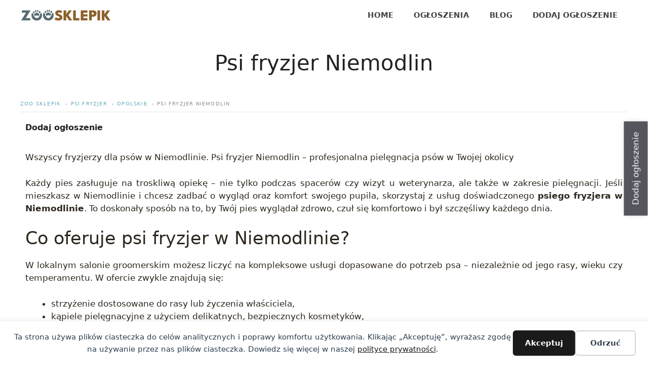

--- FILE ---
content_type: text/html; charset=UTF-8
request_url: https://zoosklepik.pl/psi-fryzjer-niemodlin/
body_size: 16669
content:
<!DOCTYPE html>
<html lang="pl-PL" class="no-js">
<head>
	<meta charset="UTF-8">
	<title>Psi fryzjer Niemodlin  - ZOO SKLEPIK</title>
<script>document.documentElement.className = document.documentElement.className.replace("no-js","js");</script>
<meta name="viewport" content="width=device-width, initial-scale=1"><meta name="description" content="Wszyscy fryzjerzy dla psów w Niemodlinie.">
<meta name="robots" content="index, follow, max-snippet:-1, max-image-preview:large, max-video-preview:-1">
<link rel="canonical" href="https://zoosklepik.pl/psi-fryzjer-niemodlin/">
<meta property="og:url" content="https://zoosklepik.pl/psi-fryzjer-niemodlin/">
<meta property="og:site_name" content="ZOO SKLEPIK">
<meta property="og:locale" content="pl_PL">
<meta property="og:type" content="object">
<meta property="og:title" content="Psi fryzjer Niemodlin  - ZOO SKLEPIK">
<meta property="og:description" content="Wszyscy fryzjerzy dla psów w Niemodlinie.">
<meta property="fb:pages" content="">
<meta property="fb:admins" content="">
<meta property="fb:app_id" content="">
<meta name="twitter:card" content="summary">
<meta name="twitter:site" content="">
<meta name="twitter:creator" content="">
<meta name="twitter:title" content="Psi fryzjer Niemodlin  - ZOO SKLEPIK">
<meta name="twitter:description" content="Wszyscy fryzjerzy dla psów w Niemodlinie.">
<link rel='dns-prefetch' href='//cdnjs.cloudflare.com' />
<link rel='dns-prefetch' href='//www.googletagmanager.com' />
<link rel="alternate" type="application/rss+xml" title="ZOO SKLEPIK &raquo; Kanał z wpisami" href="https://zoosklepik.pl/feed/" />
<link rel="alternate" type="application/rss+xml" title="ZOO SKLEPIK &raquo; Kanał z komentarzami" href="https://zoosklepik.pl/comments/feed/" />
<link rel="alternate" type="application/rss+xml" title="Kanał ZOO SKLEPIK &raquo; Psi fryzjer Niemodlin Kategoria katalogu" href="https://zoosklepik.pl/psi-fryzjer-niemodlin/feed/" />
<style id='wp-img-auto-sizes-contain-inline-css'>
img:is([sizes=auto i],[sizes^="auto," i]){contain-intrinsic-size:3000px 1500px}
/*# sourceURL=wp-img-auto-sizes-contain-inline-css */
</style>
<style id='wp-emoji-styles-inline-css'>

	img.wp-smiley, img.emoji {
		display: inline !important;
		border: none !important;
		box-shadow: none !important;
		height: 1em !important;
		width: 1em !important;
		margin: 0 0.07em !important;
		vertical-align: -0.1em !important;
		background: none !important;
		padding: 0 !important;
	}
/*# sourceURL=wp-emoji-styles-inline-css */
</style>
<style id='wp-block-library-inline-css'>
:root{--wp-block-synced-color:#7a00df;--wp-block-synced-color--rgb:122,0,223;--wp-bound-block-color:var(--wp-block-synced-color);--wp-editor-canvas-background:#ddd;--wp-admin-theme-color:#007cba;--wp-admin-theme-color--rgb:0,124,186;--wp-admin-theme-color-darker-10:#006ba1;--wp-admin-theme-color-darker-10--rgb:0,107,160.5;--wp-admin-theme-color-darker-20:#005a87;--wp-admin-theme-color-darker-20--rgb:0,90,135;--wp-admin-border-width-focus:2px}@media (min-resolution:192dpi){:root{--wp-admin-border-width-focus:1.5px}}.wp-element-button{cursor:pointer}:root .has-very-light-gray-background-color{background-color:#eee}:root .has-very-dark-gray-background-color{background-color:#313131}:root .has-very-light-gray-color{color:#eee}:root .has-very-dark-gray-color{color:#313131}:root .has-vivid-green-cyan-to-vivid-cyan-blue-gradient-background{background:linear-gradient(135deg,#00d084,#0693e3)}:root .has-purple-crush-gradient-background{background:linear-gradient(135deg,#34e2e4,#4721fb 50%,#ab1dfe)}:root .has-hazy-dawn-gradient-background{background:linear-gradient(135deg,#faaca8,#dad0ec)}:root .has-subdued-olive-gradient-background{background:linear-gradient(135deg,#fafae1,#67a671)}:root .has-atomic-cream-gradient-background{background:linear-gradient(135deg,#fdd79a,#004a59)}:root .has-nightshade-gradient-background{background:linear-gradient(135deg,#330968,#31cdcf)}:root .has-midnight-gradient-background{background:linear-gradient(135deg,#020381,#2874fc)}:root{--wp--preset--font-size--normal:16px;--wp--preset--font-size--huge:42px}.has-regular-font-size{font-size:1em}.has-larger-font-size{font-size:2.625em}.has-normal-font-size{font-size:var(--wp--preset--font-size--normal)}.has-huge-font-size{font-size:var(--wp--preset--font-size--huge)}.has-text-align-center{text-align:center}.has-text-align-left{text-align:left}.has-text-align-right{text-align:right}.has-fit-text{white-space:nowrap!important}#end-resizable-editor-section{display:none}.aligncenter{clear:both}.items-justified-left{justify-content:flex-start}.items-justified-center{justify-content:center}.items-justified-right{justify-content:flex-end}.items-justified-space-between{justify-content:space-between}.screen-reader-text{border:0;clip-path:inset(50%);height:1px;margin:-1px;overflow:hidden;padding:0;position:absolute;width:1px;word-wrap:normal!important}.screen-reader-text:focus{background-color:#ddd;clip-path:none;color:#444;display:block;font-size:1em;height:auto;left:5px;line-height:normal;padding:15px 23px 14px;text-decoration:none;top:5px;width:auto;z-index:100000}html :where(.has-border-color){border-style:solid}html :where([style*=border-top-color]){border-top-style:solid}html :where([style*=border-right-color]){border-right-style:solid}html :where([style*=border-bottom-color]){border-bottom-style:solid}html :where([style*=border-left-color]){border-left-style:solid}html :where([style*=border-width]){border-style:solid}html :where([style*=border-top-width]){border-top-style:solid}html :where([style*=border-right-width]){border-right-style:solid}html :where([style*=border-bottom-width]){border-bottom-style:solid}html :where([style*=border-left-width]){border-left-style:solid}html :where(img[class*=wp-image-]){height:auto;max-width:100%}:where(figure){margin:0 0 1em}html :where(.is-position-sticky){--wp-admin--admin-bar--position-offset:var(--wp-admin--admin-bar--height,0px)}@media screen and (max-width:600px){html :where(.is-position-sticky){--wp-admin--admin-bar--position-offset:0px}}

/*# sourceURL=wp-block-library-inline-css */
</style><style id='wp-block-heading-inline-css'>
h1:where(.wp-block-heading).has-background,h2:where(.wp-block-heading).has-background,h3:where(.wp-block-heading).has-background,h4:where(.wp-block-heading).has-background,h5:where(.wp-block-heading).has-background,h6:where(.wp-block-heading).has-background{padding:1.25em 2.375em}h1.has-text-align-left[style*=writing-mode]:where([style*=vertical-lr]),h1.has-text-align-right[style*=writing-mode]:where([style*=vertical-rl]),h2.has-text-align-left[style*=writing-mode]:where([style*=vertical-lr]),h2.has-text-align-right[style*=writing-mode]:where([style*=vertical-rl]),h3.has-text-align-left[style*=writing-mode]:where([style*=vertical-lr]),h3.has-text-align-right[style*=writing-mode]:where([style*=vertical-rl]),h4.has-text-align-left[style*=writing-mode]:where([style*=vertical-lr]),h4.has-text-align-right[style*=writing-mode]:where([style*=vertical-rl]),h5.has-text-align-left[style*=writing-mode]:where([style*=vertical-lr]),h5.has-text-align-right[style*=writing-mode]:where([style*=vertical-rl]),h6.has-text-align-left[style*=writing-mode]:where([style*=vertical-lr]),h6.has-text-align-right[style*=writing-mode]:where([style*=vertical-rl]){rotate:180deg}
/*# sourceURL=https://zoosklepik.pl/wp-includes/blocks/heading/style.min.css */
</style>
<style id='wp-block-list-inline-css'>
ol,ul{box-sizing:border-box}:root :where(.wp-block-list.has-background){padding:1.25em 2.375em}
/*# sourceURL=https://zoosklepik.pl/wp-includes/blocks/list/style.min.css */
</style>
<style id='wp-block-paragraph-inline-css'>
.is-small-text{font-size:.875em}.is-regular-text{font-size:1em}.is-large-text{font-size:2.25em}.is-larger-text{font-size:3em}.has-drop-cap:not(:focus):first-letter{float:left;font-size:8.4em;font-style:normal;font-weight:100;line-height:.68;margin:.05em .1em 0 0;text-transform:uppercase}body.rtl .has-drop-cap:not(:focus):first-letter{float:none;margin-left:.1em}p.has-drop-cap.has-background{overflow:hidden}:root :where(p.has-background){padding:1.25em 2.375em}:where(p.has-text-color:not(.has-link-color)) a{color:inherit}p.has-text-align-left[style*="writing-mode:vertical-lr"],p.has-text-align-right[style*="writing-mode:vertical-rl"]{rotate:180deg}
/*# sourceURL=https://zoosklepik.pl/wp-includes/blocks/paragraph/style.min.css */
</style>
<style id='global-styles-inline-css'>
:root{--wp--preset--aspect-ratio--square: 1;--wp--preset--aspect-ratio--4-3: 4/3;--wp--preset--aspect-ratio--3-4: 3/4;--wp--preset--aspect-ratio--3-2: 3/2;--wp--preset--aspect-ratio--2-3: 2/3;--wp--preset--aspect-ratio--16-9: 16/9;--wp--preset--aspect-ratio--9-16: 9/16;--wp--preset--color--black: #000000;--wp--preset--color--cyan-bluish-gray: #abb8c3;--wp--preset--color--white: #ffffff;--wp--preset--color--pale-pink: #f78da7;--wp--preset--color--vivid-red: #cf2e2e;--wp--preset--color--luminous-vivid-orange: #ff6900;--wp--preset--color--luminous-vivid-amber: #fcb900;--wp--preset--color--light-green-cyan: #7bdcb5;--wp--preset--color--vivid-green-cyan: #00d084;--wp--preset--color--pale-cyan-blue: #8ed1fc;--wp--preset--color--vivid-cyan-blue: #0693e3;--wp--preset--color--vivid-purple: #9b51e0;--wp--preset--color--contrast: var(--contrast);--wp--preset--color--contrast-2: var(--contrast-2);--wp--preset--color--contrast-3: var(--contrast-3);--wp--preset--color--base: var(--base);--wp--preset--color--base-2: var(--base-2);--wp--preset--color--base-3: var(--base-3);--wp--preset--color--accent: var(--accent);--wp--preset--gradient--vivid-cyan-blue-to-vivid-purple: linear-gradient(135deg,rgb(6,147,227) 0%,rgb(155,81,224) 100%);--wp--preset--gradient--light-green-cyan-to-vivid-green-cyan: linear-gradient(135deg,rgb(122,220,180) 0%,rgb(0,208,130) 100%);--wp--preset--gradient--luminous-vivid-amber-to-luminous-vivid-orange: linear-gradient(135deg,rgb(252,185,0) 0%,rgb(255,105,0) 100%);--wp--preset--gradient--luminous-vivid-orange-to-vivid-red: linear-gradient(135deg,rgb(255,105,0) 0%,rgb(207,46,46) 100%);--wp--preset--gradient--very-light-gray-to-cyan-bluish-gray: linear-gradient(135deg,rgb(238,238,238) 0%,rgb(169,184,195) 100%);--wp--preset--gradient--cool-to-warm-spectrum: linear-gradient(135deg,rgb(74,234,220) 0%,rgb(151,120,209) 20%,rgb(207,42,186) 40%,rgb(238,44,130) 60%,rgb(251,105,98) 80%,rgb(254,248,76) 100%);--wp--preset--gradient--blush-light-purple: linear-gradient(135deg,rgb(255,206,236) 0%,rgb(152,150,240) 100%);--wp--preset--gradient--blush-bordeaux: linear-gradient(135deg,rgb(254,205,165) 0%,rgb(254,45,45) 50%,rgb(107,0,62) 100%);--wp--preset--gradient--luminous-dusk: linear-gradient(135deg,rgb(255,203,112) 0%,rgb(199,81,192) 50%,rgb(65,88,208) 100%);--wp--preset--gradient--pale-ocean: linear-gradient(135deg,rgb(255,245,203) 0%,rgb(182,227,212) 50%,rgb(51,167,181) 100%);--wp--preset--gradient--electric-grass: linear-gradient(135deg,rgb(202,248,128) 0%,rgb(113,206,126) 100%);--wp--preset--gradient--midnight: linear-gradient(135deg,rgb(2,3,129) 0%,rgb(40,116,252) 100%);--wp--preset--font-size--small: 13px;--wp--preset--font-size--medium: 20px;--wp--preset--font-size--large: 36px;--wp--preset--font-size--x-large: 42px;--wp--preset--spacing--20: 0.44rem;--wp--preset--spacing--30: 0.67rem;--wp--preset--spacing--40: 1rem;--wp--preset--spacing--50: 1.5rem;--wp--preset--spacing--60: 2.25rem;--wp--preset--spacing--70: 3.38rem;--wp--preset--spacing--80: 5.06rem;--wp--preset--shadow--natural: 6px 6px 9px rgba(0, 0, 0, 0.2);--wp--preset--shadow--deep: 12px 12px 50px rgba(0, 0, 0, 0.4);--wp--preset--shadow--sharp: 6px 6px 0px rgba(0, 0, 0, 0.2);--wp--preset--shadow--outlined: 6px 6px 0px -3px rgb(255, 255, 255), 6px 6px rgb(0, 0, 0);--wp--preset--shadow--crisp: 6px 6px 0px rgb(0, 0, 0);}:where(.is-layout-flex){gap: 0.5em;}:where(.is-layout-grid){gap: 0.5em;}body .is-layout-flex{display: flex;}.is-layout-flex{flex-wrap: wrap;align-items: center;}.is-layout-flex > :is(*, div){margin: 0;}body .is-layout-grid{display: grid;}.is-layout-grid > :is(*, div){margin: 0;}:where(.wp-block-columns.is-layout-flex){gap: 2em;}:where(.wp-block-columns.is-layout-grid){gap: 2em;}:where(.wp-block-post-template.is-layout-flex){gap: 1.25em;}:where(.wp-block-post-template.is-layout-grid){gap: 1.25em;}.has-black-color{color: var(--wp--preset--color--black) !important;}.has-cyan-bluish-gray-color{color: var(--wp--preset--color--cyan-bluish-gray) !important;}.has-white-color{color: var(--wp--preset--color--white) !important;}.has-pale-pink-color{color: var(--wp--preset--color--pale-pink) !important;}.has-vivid-red-color{color: var(--wp--preset--color--vivid-red) !important;}.has-luminous-vivid-orange-color{color: var(--wp--preset--color--luminous-vivid-orange) !important;}.has-luminous-vivid-amber-color{color: var(--wp--preset--color--luminous-vivid-amber) !important;}.has-light-green-cyan-color{color: var(--wp--preset--color--light-green-cyan) !important;}.has-vivid-green-cyan-color{color: var(--wp--preset--color--vivid-green-cyan) !important;}.has-pale-cyan-blue-color{color: var(--wp--preset--color--pale-cyan-blue) !important;}.has-vivid-cyan-blue-color{color: var(--wp--preset--color--vivid-cyan-blue) !important;}.has-vivid-purple-color{color: var(--wp--preset--color--vivid-purple) !important;}.has-black-background-color{background-color: var(--wp--preset--color--black) !important;}.has-cyan-bluish-gray-background-color{background-color: var(--wp--preset--color--cyan-bluish-gray) !important;}.has-white-background-color{background-color: var(--wp--preset--color--white) !important;}.has-pale-pink-background-color{background-color: var(--wp--preset--color--pale-pink) !important;}.has-vivid-red-background-color{background-color: var(--wp--preset--color--vivid-red) !important;}.has-luminous-vivid-orange-background-color{background-color: var(--wp--preset--color--luminous-vivid-orange) !important;}.has-luminous-vivid-amber-background-color{background-color: var(--wp--preset--color--luminous-vivid-amber) !important;}.has-light-green-cyan-background-color{background-color: var(--wp--preset--color--light-green-cyan) !important;}.has-vivid-green-cyan-background-color{background-color: var(--wp--preset--color--vivid-green-cyan) !important;}.has-pale-cyan-blue-background-color{background-color: var(--wp--preset--color--pale-cyan-blue) !important;}.has-vivid-cyan-blue-background-color{background-color: var(--wp--preset--color--vivid-cyan-blue) !important;}.has-vivid-purple-background-color{background-color: var(--wp--preset--color--vivid-purple) !important;}.has-black-border-color{border-color: var(--wp--preset--color--black) !important;}.has-cyan-bluish-gray-border-color{border-color: var(--wp--preset--color--cyan-bluish-gray) !important;}.has-white-border-color{border-color: var(--wp--preset--color--white) !important;}.has-pale-pink-border-color{border-color: var(--wp--preset--color--pale-pink) !important;}.has-vivid-red-border-color{border-color: var(--wp--preset--color--vivid-red) !important;}.has-luminous-vivid-orange-border-color{border-color: var(--wp--preset--color--luminous-vivid-orange) !important;}.has-luminous-vivid-amber-border-color{border-color: var(--wp--preset--color--luminous-vivid-amber) !important;}.has-light-green-cyan-border-color{border-color: var(--wp--preset--color--light-green-cyan) !important;}.has-vivid-green-cyan-border-color{border-color: var(--wp--preset--color--vivid-green-cyan) !important;}.has-pale-cyan-blue-border-color{border-color: var(--wp--preset--color--pale-cyan-blue) !important;}.has-vivid-cyan-blue-border-color{border-color: var(--wp--preset--color--vivid-cyan-blue) !important;}.has-vivid-purple-border-color{border-color: var(--wp--preset--color--vivid-purple) !important;}.has-vivid-cyan-blue-to-vivid-purple-gradient-background{background: var(--wp--preset--gradient--vivid-cyan-blue-to-vivid-purple) !important;}.has-light-green-cyan-to-vivid-green-cyan-gradient-background{background: var(--wp--preset--gradient--light-green-cyan-to-vivid-green-cyan) !important;}.has-luminous-vivid-amber-to-luminous-vivid-orange-gradient-background{background: var(--wp--preset--gradient--luminous-vivid-amber-to-luminous-vivid-orange) !important;}.has-luminous-vivid-orange-to-vivid-red-gradient-background{background: var(--wp--preset--gradient--luminous-vivid-orange-to-vivid-red) !important;}.has-very-light-gray-to-cyan-bluish-gray-gradient-background{background: var(--wp--preset--gradient--very-light-gray-to-cyan-bluish-gray) !important;}.has-cool-to-warm-spectrum-gradient-background{background: var(--wp--preset--gradient--cool-to-warm-spectrum) !important;}.has-blush-light-purple-gradient-background{background: var(--wp--preset--gradient--blush-light-purple) !important;}.has-blush-bordeaux-gradient-background{background: var(--wp--preset--gradient--blush-bordeaux) !important;}.has-luminous-dusk-gradient-background{background: var(--wp--preset--gradient--luminous-dusk) !important;}.has-pale-ocean-gradient-background{background: var(--wp--preset--gradient--pale-ocean) !important;}.has-electric-grass-gradient-background{background: var(--wp--preset--gradient--electric-grass) !important;}.has-midnight-gradient-background{background: var(--wp--preset--gradient--midnight) !important;}.has-small-font-size{font-size: var(--wp--preset--font-size--small) !important;}.has-medium-font-size{font-size: var(--wp--preset--font-size--medium) !important;}.has-large-font-size{font-size: var(--wp--preset--font-size--large) !important;}.has-x-large-font-size{font-size: var(--wp--preset--font-size--x-large) !important;}
/*# sourceURL=global-styles-inline-css */
</style>

<style id='classic-theme-styles-inline-css'>
/*! This file is auto-generated */
.wp-block-button__link{color:#fff;background-color:#32373c;border-radius:9999px;box-shadow:none;text-decoration:none;padding:calc(.667em + 2px) calc(1.333em + 2px);font-size:1.125em}.wp-block-file__button{background:#32373c;color:#fff;text-decoration:none}
/*# sourceURL=/wp-includes/css/classic-themes.min.css */
</style>
<link rel='stylesheet' id='contact-form-7-css' href='https://zoosklepik.pl/wp-content/plugins/contact-form-7/includes/css/styles.css?ver=6.1.4' media='all' />
<link rel='stylesheet' id='splide-css-css' href='https://zoosklepik.pl/wp-content/plugins/nx-blocks/assets/css/splide.min.css?ver=1.0' media='all' />
<link rel='stylesheet' id='nxslide-style-css' href='https://zoosklepik.pl/wp-content/plugins/nx-blocks/assets/css/nxs.css?ver=1.0' media='all' />
<link rel='stylesheet' id='catalog-css-css' href='https://zoosklepik.pl/wp-content/plugins/nx-catalog/css/catalog.css?ver=3.8.0' media='all' />
<link rel='stylesheet' id='catalog-css-template-css' href='https://zoosklepik.pl/wp-content/plugins/nx-catalog/css/templates/modern3.css?ver=3.8.0' media='all' />
<link rel='stylesheet' id='lb-css-css' href='https://zoosklepik.pl/wp-content/plugins/nx-catalog/js/baguetteBox.min.css?ver=6.9' media='all' />
<link rel='stylesheet' id='nxs-splide-css-css' href='https://zoosklepik.pl/wp-content/plugins/nx-catalog/css/splide.css?ver=6.9' media='all' />
<link rel='stylesheet' id='ajax-search-css' href='https://zoosklepik.pl/wp-content/plugins/nx-catalog/css/ajax-search.css?ver=6.9' media='all' />
<link rel='stylesheet' id='nx-expandable-section-block-style-css' href='https://zoosklepik.pl/wp-content/plugins/nx-expandableblock-1/assets/nxeb.css?ver=1684749934' media='all' />
<link rel='stylesheet' id='select2-css' href='https://cdnjs.cloudflare.com/ajax/libs/select2/4.0.13/css/select2.min.css?ver=6.9' media='all' />
<link rel='stylesheet' id='nx-wpc-style-css' href='https://zoosklepik.pl/wp-content/plugins/nx-listings/assets/nx-cart.css?ver=6.9' media='all' />
<link rel='stylesheet' id='generate-style-css' href='https://zoosklepik.pl/wp-content/themes/generatepress/assets/css/main.min.css?ver=3.6.0' media='all' />
<style id='generate-style-inline-css'>
.resize-featured-image .post-image img {height: 300px;-o-object-fit: cover;object-fit: cover;}
.is-right-sidebar{width:30%;}.is-left-sidebar{width:30%;}.site-content .content-area{width:100%;}@media (max-width: 768px){.main-navigation .menu-toggle,.sidebar-nav-mobile:not(#sticky-placeholder){display:block;}.main-navigation ul,.gen-sidebar-nav,.main-navigation:not(.slideout-navigation):not(.toggled) .main-nav > ul,.has-inline-mobile-toggle #site-navigation .inside-navigation > *:not(.navigation-search):not(.main-nav){display:none;}.nav-align-right .inside-navigation,.nav-align-center .inside-navigation{justify-content:space-between;}}
.dynamic-author-image-rounded{border-radius:100%;}.dynamic-featured-image, .dynamic-author-image{vertical-align:middle;}.one-container.blog .dynamic-content-template:not(:last-child), .one-container.archive .dynamic-content-template:not(:last-child){padding-bottom:0px;}.dynamic-entry-excerpt > p:last-child{margin-bottom:0px;}
.page-hero{color:#222;padding-top:40px;padding-right:40px;padding-left:40px;text-align:center;}.page-hero .inside-page-hero.grid-container{max-width:calc(2000px - 40px - 40px);}.page-hero h1, .page-hero h2, .page-hero h3, .page-hero h4, .page-hero h5, .page-hero h6{color:#222;}.inside-page-hero > *:last-child{margin-bottom:0px;}.page-hero time.updated{display:none;}
/*# sourceURL=generate-style-inline-css */
</style>
<link rel='stylesheet' id='generatepress-dynamic-css' href='https://zoosklepik.pl/wp-content/uploads/generatepress/style.min.css?ver=1760022129' media='all' />
<style id='generateblocks-inline-css'>
.gb-container-f4741d23{padding:40px 20px;border-top:1px solid var(--global-color-11);background-color:var(--base);}.gb-container-f4741d23 a{color:var(--contrast);}.gb-container-6716a407{max-width:2000px;margin-right:auto;margin-left:auto;}.gb-container-0e518e8f{padding:20px;margin-right:auto;margin-left:auto;}.gb-grid-wrapper > .gb-grid-column-22e561ea{width:25%;}.gb-grid-wrapper > .gb-grid-column-b5bfc8ab{width:25%;}.gb-grid-wrapper > .gb-grid-column-57e1aa1f{width:25%;}.gb-grid-wrapper > .gb-grid-column-cd1f63a7{width:25%;}.gb-grid-wrapper > .gb-grid-column-95cf9384{width:25%;}.gb-grid-wrapper > .gb-grid-column-3b03f9cb{width:25%;}.gb-grid-wrapper > .gb-grid-column-f7e9dcf7{width:25%;}.gb-grid-wrapper > .gb-grid-column-dd9a1900{width:25%;}.gb-container-29fd46e7{padding-top:0px;padding-bottom:0px;padding-left:0px;margin-top:20px;margin-right:20px;margin-left:20px;border-top:1px solid #dddddd;}.gb-container-e39a6535{padding-top:10px;}.gb-grid-wrapper > .gb-grid-column-e39a6535{width:75%;}.gb-container-5d5a73cc{text-align:right;padding-top:10px;}.gb-grid-wrapper > .gb-grid-column-5d5a73cc{width:25%;}p.gb-headline-c4528d2f{font-size:15px;font-weight:600;color:#222222;}p.gb-headline-993b295a{font-size:14px;font-weight:400;margin-bottom:10px;}p.gb-headline-993b295a a{color:#222;}p.gb-headline-993b295a a:hover{color:#222222;}p.gb-headline-a02f27f6{font-size:14px;font-weight:400;margin-bottom:10px;}p.gb-headline-fb320d55{font-size:14px;font-weight:400;margin-bottom:10px;}p.gb-headline-1d84be98{font-size:14px;font-weight:400;margin-bottom:10px;}p.gb-headline-d95ac274{font-size:14px;font-weight:400;margin-bottom:10px;}p.gb-headline-d95ac274 a{color:var(--contrast);}p.gb-headline-2fdc7ab1{font-size:14px;font-weight:400;margin-bottom:10px;}p.gb-headline-2fdc7ab1 a{color:var(--contrast);}p.gb-headline-e83bbf3a{font-size:14px;font-weight:400;margin-bottom:10px;}p.gb-headline-3772fe24{font-size:14px;font-weight:400;margin-bottom:10px;}p.gb-headline-e4adc44a{font-size:14px;font-weight:400;margin-bottom:10px;}p.gb-headline-148f27b7{font-size:14px;font-weight:400;margin-bottom:10px;}p.gb-headline-df319e66{font-size:14px;font-weight:400;margin-bottom:10px;}p.gb-headline-d554a696{font-size:14px;font-weight:400;margin-bottom:10px;}p.gb-headline-760d0eca{font-size:14px;font-weight:400;margin-bottom:10px;}p.gb-headline-7a7ff297{font-size:14px;font-weight:400;margin-bottom:10px;}p.gb-headline-9c4a0df9{font-size:14px;font-weight:400;margin-bottom:10px;}p.gb-headline-4217f5ce{font-size:14px;font-weight:400;margin-bottom:10px;}p.gb-headline-948cf92f{font-size:15px;font-weight:600;padding-top:40px;color:#222222;}p.gb-headline-553b8186{font-size:14px;font-weight:400;margin-bottom:10px;}p.gb-headline-553b8186 a{color:#222;}p.gb-headline-553b8186 a:hover{color:#222222;}p.gb-headline-ae6c3dd3{font-size:14px;font-weight:400;margin-bottom:10px;}p.gb-headline-72e10085{font-size:14px;font-weight:400;margin-bottom:10px;}p.gb-headline-15788448{font-size:14px;font-weight:400;margin-bottom:10px;}p.gb-headline-ce611b99{font-size:14px;font-weight:400;margin-bottom:10px;}p.gb-headline-ce611b99 a{color:var(--contrast);}p.gb-headline-49032014{font-size:14px;font-weight:400;margin-bottom:10px;}p.gb-headline-49032014 a{color:var(--contrast);}p.gb-headline-2ddea46a{font-size:14px;font-weight:400;margin-bottom:10px;}p.gb-headline-716eb65f{font-size:14px;font-weight:400;margin-bottom:10px;}p.gb-headline-84dddca9{font-size:14px;font-weight:400;margin-bottom:10px;}p.gb-headline-323f9f57{font-size:14px;font-weight:400;margin-bottom:10px;}p.gb-headline-e0d8d057{font-size:14px;font-weight:400;margin-bottom:10px;}p.gb-headline-b10222b4{font-size:14px;font-weight:400;margin-bottom:10px;}p.gb-headline-4f1e5344{font-size:14px;font-weight:400;margin-bottom:10px;}p.gb-headline-fe87c520{font-size:14px;font-weight:400;margin-bottom:10px;}p.gb-headline-9b27fc19{font-size:14px;font-weight:400;margin-bottom:10px;}p.gb-headline-3d7289bb{font-size:14px;font-weight:400;margin-bottom:10px;}p.gb-headline-e5a74b37{font-size:15px;font-weight:600;padding-top:40px;color:#222222;}p.gb-headline-bdcd4f2e{font-size:14px;color:var(--contrast);}p.gb-headline-7090196d{font-size:15px;font-weight:600;padding-top:40px;color:#222222;}p.gb-headline-562f8487{display:flex;align-items:center;column-gap:0.5em;font-size:14px;color:var(--contrast);}p.gb-headline-562f8487 .gb-icon{line-height:0;}p.gb-headline-562f8487 .gb-icon svg{width:1em;height:1em;fill:currentColor;}p.gb-headline-3fe19fde{font-size:12px;padding-top:10px;color:var(--contrast);}p.gb-headline-44662ab5{font-size:12px;}.gb-grid-wrapper-6e39aac6{display:flex;flex-wrap:wrap;row-gap:20px;margin-left:-20px;}.gb-grid-wrapper-6e39aac6 > .gb-grid-column{box-sizing:border-box;padding-left:20px;}.gb-grid-wrapper-71480f83{display:flex;flex-wrap:wrap;row-gap:20px;margin-left:-20px;}.gb-grid-wrapper-71480f83 > .gb-grid-column{box-sizing:border-box;padding-left:20px;}.gb-grid-wrapper-91e22d94{display:flex;flex-wrap:wrap;}.gb-grid-wrapper-91e22d94 > .gb-grid-column{box-sizing:border-box;}a.gb-button-1d11bd1f{display:inline-flex;align-items:center;padding:15px 20px;background-color:var(--base);color:var(--contrast);text-decoration:none;}a.gb-button-1d11bd1f:hover, a.gb-button-1d11bd1f:active, a.gb-button-1d11bd1f:focus{background-color:#222222;color:#ffffff;}a.gb-button-1d11bd1f .gb-icon{line-height:0;}a.gb-button-1d11bd1f .gb-icon svg{width:1em;height:1em;fill:currentColor;}@media (max-width: 767px) {.gb-container-f4741d23{padding-right:10px;padding-left:10px;}.gb-grid-wrapper > .gb-grid-column-22e561ea{width:100%;}.gb-grid-wrapper > .gb-grid-column-b5bfc8ab{width:100%;}.gb-grid-wrapper > .gb-grid-column-57e1aa1f{width:100%;}.gb-grid-wrapper > .gb-grid-column-cd1f63a7{width:100%;}.gb-grid-wrapper > .gb-grid-column-95cf9384{width:100%;}.gb-grid-wrapper > .gb-grid-column-3b03f9cb{width:100%;}.gb-grid-wrapper > .gb-grid-column-f7e9dcf7{width:100%;}.gb-grid-wrapper > .gb-grid-column-dd9a1900{width:100%;}.gb-grid-wrapper > .gb-grid-column-e39a6535{width:100%;}.gb-grid-wrapper > .gb-grid-column-5d5a73cc{width:100%;}}:root{--gb-container-width:2000px;}.gb-container .wp-block-image img{vertical-align:middle;}.gb-grid-wrapper .wp-block-image{margin-bottom:0;}.gb-highlight{background:none;}.gb-shape{line-height:0;}
/*# sourceURL=generateblocks-inline-css */
</style>
<link rel='stylesheet' id='generate-blog-images-css' href='https://zoosklepik.pl/wp-content/plugins/gp-premium/blog/functions/css/featured-images.min.css?ver=2.3.1' media='all' />
<link rel='stylesheet' id='generate-navigation-branding-css' href='https://zoosklepik.pl/wp-content/plugins/gp-premium/menu-plus/functions/css/navigation-branding-flex.min.css?ver=2.3.1' media='all' />
<style id='generate-navigation-branding-inline-css'>
@media (max-width: 768px){.site-header, #site-navigation, #sticky-navigation{display:none !important;opacity:0.0;}#mobile-header{display:block !important;width:100% !important;}#mobile-header .main-nav > ul{display:none;}#mobile-header.toggled .main-nav > ul, #mobile-header .menu-toggle, #mobile-header .mobile-bar-items{display:block;}#mobile-header .main-nav{-ms-flex:0 0 100%;flex:0 0 100%;-webkit-box-ordinal-group:5;-ms-flex-order:4;order:4;}}.main-navigation.has-branding .inside-navigation.grid-container, .main-navigation.has-branding.grid-container .inside-navigation:not(.grid-container){padding:0px 40px 0px 40px;}.main-navigation.has-branding:not(.grid-container) .inside-navigation:not(.grid-container) .navigation-branding{margin-left:10px;}.main-navigation .sticky-navigation-logo, .main-navigation.navigation-stick .site-logo:not(.mobile-header-logo){display:none;}.main-navigation.navigation-stick .sticky-navigation-logo{display:block;}.navigation-branding img, .site-logo.mobile-header-logo img{height:60px;width:auto;}.navigation-branding .main-title{line-height:60px;}@media (max-width: 768px){.main-navigation.has-branding.nav-align-center .menu-bar-items, .main-navigation.has-sticky-branding.navigation-stick.nav-align-center .menu-bar-items{margin-left:auto;}.navigation-branding{margin-right:auto;margin-left:10px;}.navigation-branding .main-title, .mobile-header-navigation .site-logo{margin-left:10px;}.main-navigation.has-branding .inside-navigation.grid-container{padding:0px;}}
/*# sourceURL=generate-navigation-branding-inline-css */
</style>
<script src="https://zoosklepik.pl/wp-includes/js/jquery/jquery.min.js?ver=3.7.1" id="jquery-core-js"></script>
<script src="https://zoosklepik.pl/wp-includes/js/jquery/jquery-migrate.min.js?ver=3.4.1" id="jquery-migrate-js"></script>
<script src="https://zoosklepik.pl/wp-content/plugins/nx-expandableblock-1/assets/nxebfront.js?ver=1684749934" id="nx-expandable-section-block-script-front-js"></script>
<script id="nxl_select_script-js-extra">
var nxl_select = {"ajax_url":"https://zoosklepik.pl/wp-admin/admin-ajax.php","nonce":"4bd0c96960","cart_popup_text":"","cart_attach_class":".inside-navigation"};
//# sourceURL=nxl_select_script-js-extra
</script>

<!-- Fragment znacznika Google (gtag.js) dodany przez Site Kit -->
<!-- Fragment Google Analytics dodany przez Site Kit -->
<script src="https://www.googletagmanager.com/gtag/js?id=G-MFM8604LVE" id="google_gtagjs-js" async></script>
<script id="google_gtagjs-js-after">
window.dataLayer = window.dataLayer || [];function gtag(){dataLayer.push(arguments);}
gtag("set","linker",{"domains":["zoosklepik.pl"]});
gtag("js", new Date());
gtag("set", "developer_id.dZTNiMT", true);
gtag("config", "G-MFM8604LVE");
//# sourceURL=google_gtagjs-js-after
</script>
<link rel="https://api.w.org/" href="https://zoosklepik.pl/wp-json/" /><link rel="alternate" title="JSON" type="application/json" href="https://zoosklepik.pl/wp-json/wp/v2/category/2265" /><link rel="EditURI" type="application/rsd+xml" title="RSD" href="https://zoosklepik.pl/xmlrpc.php?rsd" />
<meta name="generator" content="WordPress 6.9" />
<meta name="generator" content="Site Kit by Google 1.168.0" /><style> .p-color { color: var(--contrast); border-color:var(--contrast); } .p-bg { color: white; background: var(--contrast); } </style>
<!-- Znaczniki meta Google AdSense dodane przez Site Kit -->
<meta name="google-adsense-platform-account" content="ca-host-pub-2644536267352236">
<meta name="google-adsense-platform-domain" content="sitekit.withgoogle.com">
<!-- Zakończ dodawanie meta znaczników Google AdSense przez Site Kit -->
<style>.breadcrumb {list-style:none;margin:0;padding-inline-start:0;}.breadcrumb li {margin:0;display:inline-block;position:relative;}.breadcrumb li::after{content:' - ';margin-left:5px;margin-right:5px;}.breadcrumb li:last-child::after{display:none}</style><link rel="icon" href="https://zoosklepik.pl/wp-content/uploads/2022/03/zoosklepik_fav-150x150.png" sizes="32x32" />
<link rel="icon" href="https://zoosklepik.pl/wp-content/uploads/2022/03/zoosklepik_fav-360x360.png" sizes="192x192" />
<link rel="apple-touch-icon" href="https://zoosklepik.pl/wp-content/uploads/2022/03/zoosklepik_fav-360x360.png" />
<meta name="msapplication-TileImage" content="https://zoosklepik.pl/wp-content/uploads/2022/03/zoosklepik_fav-360x360.png" />
		<style id="wp-custom-css">
			
/* BLOG AND WP SHOW POST IMAGE EFFECT */
.post-image:hover, .gb-block-image:hover,.carousel-item:hover {
	opacity: 0.85;
}

.nx-paged {text-align:center;}

.c_after {text-align:justify;}

.site-header.mobile-header {
	border-bottom: 1px solid #F3F0F0;
}

.site-header  {
	border-bottom: 1px solid #F3F0F0;
}

.m3cat-name:first-letter{
  text-transform: capitalize
}
.ctemplate-modern3.archive h1 {
	color: #222;
	font-weight:500;
}

.barbie img {border-radius:15px;}


.navigation-branding img, .site-logo.mobile-header-logo img {
    height: auto;
    width: 180px;
}


.nx-cats-card, .card_data {background-color:#f7f8f9}



	/* Shine */
.splide_card > a {
	position: relative;
	display: inline-block;
}

.splide_card > a::before {
	position: absolute;
	top: 0;
	left: -75%;
	z-index: 1;
	display: block;
	content: '';
	width: 50%;
	height: 100%;
	background: -webkit-linear-gradient(left, rgba(255,255,255,0) 0%, rgba(255,255,255,.1) 100%);
	background: linear-gradient(to right, rgba(255,255,255,0) 0%, rgba(255,255,255,.1) 100%);
	-webkit-transform: skewX(-25deg);
	transform: skewX(-25deg);
}
.splide_card > a:hover::before {
	-webkit-animation: shine 1.75s;
	animation: shine 1.75s;
}
@-webkit-keyframes shine {
	100% {
		left: 125%;
	}
}
@keyframes shine {
	100% {
		left: 125%;
	}
}
		</style>
		</head>

<body class="archive tax-ad_cat term-psi-fryzjer-niemodlin term-2265 wp-custom-logo wp-embed-responsive wp-theme-generatepress post-image-above-header post-image-aligned-center sticky-menu-fade mobile-header mobile-header-logo mobile-header-sticky ctemplate-modern3 ctmpmodern3 pt-catalog nxfilter-inactive no-sidebar nav-below-header one-container header-aligned-left dropdown-hover" itemtype="https://schema.org/Blog" itemscope>
	<div data-nosnippet class="seopress-user-consent seopress-user-message seopress-user-consent-hide">
        <p>Ta strona używa plików ciasteczka do celów analitycznych i poprawy komfortu użytkowania. Klikając „Akceptuję”, wyrażasz zgodę na używanie przez nas plików ciasteczka. Dowiedz się więcej w naszej <a href="https://zoosklepik.pl/polityka-prywatnosci/">polityce prywatności</a>.</p>
        <p>
            <button id="seopress-user-consent-accept" type="button">Akceptuj</button>
            <button type="button" id="seopress-user-consent-close">Odrzuć</button>
        </p>
    </div><div class="seopress-user-consent-backdrop seopress-user-consent-hide"></div><style>.seopress-user-consent {position: fixed;z-index: 8000;display: inline-flex;flex-direction: column;justify-content: center;border: none;box-sizing: border-box;left: 0;right: 0;width: 100%;padding: 18px 24px;bottom:0;text-align:center;background:#FFFFFF;box-shadow: 0 -2px 10px rgba(0, 0, 0, 0.08);}@media (max-width: 782px) {.seopress-user-consent {padding: 16px;}.seopress-user-consent.seopress-user-message {flex-direction: column !important;align-items: stretch;gap: 16px;}.seopress-user-consent.seopress-user-message p:first-child {margin: 0 !important;text-align: center;}.seopress-user-consent.seopress-user-message p:last-child {width: 100%; flex-direction: column;justify-content: stretch;gap: 10px;}.seopress-user-consent.seopress-user-message button {width: 100% !important;min-width: auto !important;}}}.seopress-user-consent.seopress-user-message p:first-child {margin: 0;line-height: 1.6;flex: 1;}.seopress-user-consent p {margin: 0;font-size: 15px;line-height: 1.6;color:#2c3e50;}.seopress-user-consent a{color:#1a1a1a;text-decoration: underline;font-weight: 500;}.seopress-user-consent a:hover{text-decoration: none;opacity: 0.7;}.seopress-user-consent.seopress-user-message {flex-direction: row;align-items: center;gap: 24px;}.seopress-user-consent.seopress-user-message p:last-child {display: flex;gap: 12px;justify-content: flex-end;flex-wrap: nowrap;margin: 0;flex-shrink: 0;}.seopress-user-consent button {padding: 12px 24px;border: none;border-radius: 6px;font-size: 15px;font-weight: 600;cursor: pointer;transition: all 0.2s ease;flex: 0 1 auto;min-width: 120px;background:#1a1a1a;color:#ffffff;}.seopress-user-consent button:hover{transform: translateY(-1px);box-shadow: 0 2px 8px rgba(0, 0, 0, 0.15);background:#000000;}#seopress-user-consent-close{border: 2px solid #d1d5db !important;background:#ffffff;color:#374151;}#seopress-user-consent-close:hover{background:#f9fafb;border-color: #9ca3af !important;color:#1f2937;}@media (max-width: 480px) {.seopress-user-consent.seopress-user-message p:last-child {flex-direction: column;}.seopress-user-consent button {width: 100%;min-width: auto;}}.seopress-user-consent-hide{display:none !important;}.seopress-edit-choice{
        background: none;
        justify-content: flex-start;
        align-items: flex-start;
        z-index: 7999;
        border: none;
        width: auto;
        transform: none !important;
        left: 20px !important;
        right: auto !important;
        bottom: 20px;
        top: auto;
        box-shadow: none;
        padding: 0;
    }</style><a class="screen-reader-text skip-link" href="#content" title="Przejdź do treści">Przejdź do treści</a>		<nav id="mobile-header" itemtype="https://schema.org/SiteNavigationElement" itemscope class="main-navigation mobile-header-navigation has-branding has-sticky-branding">
			<div class="inside-navigation grid-container grid-parent">
				<div class="site-logo mobile-header-logo">
						<a href="https://zoosklepik.pl/" title="ZOO SKLEPIK" rel="home">
							<img src="https://zoosklepik.pl/wp-content/uploads/2022/03/zoosk_.png" alt="ZOO SKLEPIK" class="is-logo-image" width="1200" height="149" />
						</a>
					</div>					<button class="menu-toggle" aria-controls="mobile-menu" aria-expanded="false">
						<span class="gp-icon icon-menu-bars"><svg viewBox="0 0 512 512" aria-hidden="true" xmlns="http://www.w3.org/2000/svg" width="1em" height="1em"><path d="M0 96c0-13.255 10.745-24 24-24h464c13.255 0 24 10.745 24 24s-10.745 24-24 24H24c-13.255 0-24-10.745-24-24zm0 160c0-13.255 10.745-24 24-24h464c13.255 0 24 10.745 24 24s-10.745 24-24 24H24c-13.255 0-24-10.745-24-24zm0 160c0-13.255 10.745-24 24-24h464c13.255 0 24 10.745 24 24s-10.745 24-24 24H24c-13.255 0-24-10.745-24-24z" /></svg><svg viewBox="0 0 512 512" aria-hidden="true" xmlns="http://www.w3.org/2000/svg" width="1em" height="1em"><path d="M71.029 71.029c9.373-9.372 24.569-9.372 33.942 0L256 222.059l151.029-151.03c9.373-9.372 24.569-9.372 33.942 0 9.372 9.373 9.372 24.569 0 33.942L289.941 256l151.03 151.029c9.372 9.373 9.372 24.569 0 33.942-9.373 9.372-24.569 9.372-33.942 0L256 289.941l-151.029 151.03c-9.373 9.372-24.569 9.372-33.942 0-9.372-9.373-9.372-24.569 0-33.942L222.059 256 71.029 104.971c-9.372-9.373-9.372-24.569 0-33.942z" /></svg></span><span class="mobile-menu">Menu</span>					</button>
					<div id="mobile-menu" class="main-nav"><ul id="menu-primary-prime" class=" menu sf-menu"><li id="menu-item-390570" class="menu-item menu-item-type-custom menu-item-object-custom menu-item-home menu-item-390570"><a href="https://zoosklepik.pl/">HOME</a></li>
<li id="menu-item-390571" class="menu-item menu-item-type-post_type_archive menu-item-object-ad_listing menu-item-390571"><a href="https://zoosklepik.pl/katalog/">OGŁOSZENIA</a></li>
<li id="menu-item-389740" class="menu-item menu-item-type-post_type menu-item-object-page current_page_parent menu-item-389740"><a href="https://zoosklepik.pl/blog/">BLOG</a></li>
<li id="menu-item-400783" class="menu-item menu-item-type-post_type menu-item-object-page menu-item-400783"><a href="https://zoosklepik.pl/zamow-ogloszenie/">DODAJ OGŁOSZENIE</a></li>
</ul></div>			</div><!-- .inside-navigation -->
		</nav><!-- #site-navigation -->
				<nav class="has-branding has-sticky-branding main-navigation nav-align-right sub-menu-right" id="site-navigation" aria-label="Podstawowy"  itemtype="https://schema.org/SiteNavigationElement" itemscope>
			<div class="inside-navigation grid-container">
				<div class="navigation-branding"><div class="site-logo">
						<a href="https://zoosklepik.pl/" title="ZOO SKLEPIK" rel="home">
							<img  class="header-image is-logo-image" alt="ZOO SKLEPIK" src="https://zoosklepik.pl/wp-content/uploads/2022/03/zoosklepik-LOGO.svg" title="ZOO SKLEPIK" srcset="https://zoosklepik.pl/wp-content/uploads/2022/03/zoosklepik-LOGO.svg 1x, https://zoosklepik.pl/wp-content/uploads/2022/03/zoosklepik-LOGO.svg 2x" width="200" height="27" />
						</a>
					</div></div>				<button class="menu-toggle" aria-controls="primary-menu" aria-expanded="false">
					<span class="gp-icon icon-menu-bars"><svg viewBox="0 0 512 512" aria-hidden="true" xmlns="http://www.w3.org/2000/svg" width="1em" height="1em"><path d="M0 96c0-13.255 10.745-24 24-24h464c13.255 0 24 10.745 24 24s-10.745 24-24 24H24c-13.255 0-24-10.745-24-24zm0 160c0-13.255 10.745-24 24-24h464c13.255 0 24 10.745 24 24s-10.745 24-24 24H24c-13.255 0-24-10.745-24-24zm0 160c0-13.255 10.745-24 24-24h464c13.255 0 24 10.745 24 24s-10.745 24-24 24H24c-13.255 0-24-10.745-24-24z" /></svg><svg viewBox="0 0 512 512" aria-hidden="true" xmlns="http://www.w3.org/2000/svg" width="1em" height="1em"><path d="M71.029 71.029c9.373-9.372 24.569-9.372 33.942 0L256 222.059l151.029-151.03c9.373-9.372 24.569-9.372 33.942 0 9.372 9.373 9.372 24.569 0 33.942L289.941 256l151.03 151.029c9.372 9.373 9.372 24.569 0 33.942-9.373 9.372-24.569 9.372-33.942 0L256 289.941l-151.029 151.03c-9.373 9.372-24.569 9.372-33.942 0-9.372-9.373-9.372-24.569 0-33.942L222.059 256 71.029 104.971c-9.372-9.373-9.372-24.569 0-33.942z" /></svg></span><span class="mobile-menu">Menu</span>				</button>
				<div id="primary-menu" class="main-nav"><ul id="menu-primary-prime-1" class=" menu sf-menu"><li class="menu-item menu-item-type-custom menu-item-object-custom menu-item-home menu-item-390570"><a href="https://zoosklepik.pl/">HOME</a></li>
<li class="menu-item menu-item-type-post_type_archive menu-item-object-ad_listing menu-item-390571"><a href="https://zoosklepik.pl/katalog/">OGŁOSZENIA</a></li>
<li class="menu-item menu-item-type-post_type menu-item-object-page current_page_parent menu-item-389740"><a href="https://zoosklepik.pl/blog/">BLOG</a></li>
<li class="menu-item menu-item-type-post_type menu-item-object-page menu-item-400783"><a href="https://zoosklepik.pl/zamow-ogloszenie/">DODAJ OGŁOSZENIE</a></li>
</ul></div>			</div>
		</nav>
		<div class="page-hero">
					<div class="inside-page-hero grid-container grid-parent">
						<h1>
	Psi fryzjer Niemodlin
</h1>
					</div>
				</div>
	<div class="site grid-container container hfeed" id="page">
				<div class="site-content catalog-site-content" id="content">
			
<div id="primary" class="catalog-content-area content-area-m2 modern3"
    >

    <div class="cat-wrapper">

        


        <main id="main" class="main site-main-c">

                        <nav  aria-label="okruszki"><ol class="breadcrumb" itemscope itemtype="https://schema.org/BreadcrumbList"><li class="breadcrumb-item" itemprop="itemListElement" itemscope itemtype="https://schema.org/ListItem"><a itemscope itemtype="https://schema.org/WebPage" itemprop="item" itemid="https://zoosklepik.pl" href="https://zoosklepik.pl"><span itemprop="name">Zoo Sklepik</span></a><meta itemprop="position" content="1"></li><li class="breadcrumb-item" itemprop="itemListElement" itemscope itemtype="https://schema.org/ListItem"><a itemscope itemtype="https://schema.org/WebPage" itemprop="item" itemid="https://zoosklepik.pl/psi-fryzjer/" href="https://zoosklepik.pl/psi-fryzjer/"><span itemprop="name">Psi fryzjer</span></a><meta itemprop="position" content="2"></li><li class="breadcrumb-item" itemprop="itemListElement" itemscope itemtype="https://schema.org/ListItem"><a itemscope itemtype="https://schema.org/WebPage" itemprop="item" itemid="https://zoosklepik.pl/psi-fryzjer-opolskie/" href="https://zoosklepik.pl/psi-fryzjer-opolskie/"><span itemprop="name">Opolskie</span></a><meta itemprop="position" content="3"></li><li class="breadcrumb-item active" aria-current="page" itemprop="itemListElement" itemscope itemtype="https://schema.org/ListItem"><span itemprop="name">Psi fryzjer Niemodlin</span><meta itemprop="position" content="4"></li></ol></nav>
<div class="m3-wrapper m3slide-wrapper side-wrapper side-disable">

     <div class="keen-side splide splide_nxc splide-side">
        <div id="cat-keen-slider" class="keen-slider ccslider splide__track">

          
  <div class="splide__list">
            </div>
        </div>
  
    </div>
    <div class="btns-wrapper">
        </div>
</div>
            <div class="m3-wrapper" id="response">
                <article id="post-400776" class="ad_listing_post nredir empty_term post-400776 page type-page status-publish"  >
    <div class="inside-article-catalog-col">
        <div class="pthumb">
                 </div>
        <div class="pcontent">
           
        <div class="c-top ctop-m3">   
            
     
            <header class="entry-header">
                <a href="https://zoosklepik.pl/zamow-ogloszenie/" ><h2  class="entry-title-m3 truncate" itemprop="headline" >Dodaj ogłoszenie</h2></a>            </header>

                                </div>
        <div class="c-bottom">
            
            <div class="entry-icons">
                            </div>
            
                     </div>   
            </div>
    </div> 
</article>





            </div>
            <!--<form action="https://zoosklepik.pl/zamow-ogloszenie" method="get">
    <input type="hidden" name="ad_cat_id" value="2265">
    <input type="hidden" name="price" value="100">

    <div class="membership-price">
        <span class="price">100</span>
        <span class="currency">PLN</span>
    </div>
    <input type="submit" value="Kup w kategorii Psi fryzjer Niemodlin">
</form> -->


<div class="membership-price">
    <span class="price"></span>
    <span class="currency"> </span>
    <button title="Dodaj ogłoszenie już za 100 zł" data-category_id="2265"
        data-price="100" data-name="Publikacja ogłoszenia w: Psi fryzjer Niemodlin"
        class="add-to-cart-button">Dodaj ogłoszenie</button>
</div>
<style>
.membership-price {
    position: fixed;
    right: 0;
    top: 30%;
    transform: translateX(-13%) rotate(-90deg);
    background-color: #456e99;
    color: #fff;
    border-radius: 5px;
    cursor: pointer;
    transform-origin: right;
    box-shadow: 0 0 10px rgba(0, 0, 0, 0.1);
    z-index: 999;
}

.membership-price:hover {
    background-color: #456e99;
}

.membership-price {
    animation: pulse 2s infinite;
}

@keyframes pulse {
    0% {
        box-shadow: 0 0 10px rgba(0, 0, 0, 0.1);
    }

    50% {
        box-shadow: 0 0 10px rgba(0, 0, 0, 0.5);
    }

    100% {
        box-shadow: 0 0 10px rgba(0, 0, 0, 0.1);
    }
}
</style>



    </div>
        </main>



</div>
<div class="c_after">
    <div class="cat_block">
<p>Wszyscy fryzjerzy dla psów w Niemodlinie. Psi fryzjer Niemodlin – profesjonalna pielęgnacja psów w Twojej okolicy</p>



<p>Każdy pies zasługuje na troskliwą opiekę – nie tylko podczas spacerów czy wizyt u weterynarza, ale także w zakresie pielęgnacji. Jeśli mieszkasz w Niemodlinie i chcesz zadbać o wygląd oraz komfort swojego pupila, skorzystaj z usług doświadczonego <strong>psiego fryzjera w Niemodlinie</strong>. To doskonały sposób na to, by Twój pies wyglądał zdrowo, czuł się komfortowo i był szczęśliwy każdego dnia.</p>



<h2 class="wp-block-heading">Co oferuje psi fryzjer w Niemodlinie?</h2>



<p>W lokalnym salonie groomerskim możesz liczyć na kompleksowe usługi dopasowane do potrzeb psa – niezależnie od jego rasy, wieku czy temperamentu. W ofercie zwykle znajdują się:</p>



<ul class="wp-block-list">
<li>strzyżenie dostosowane do rasy lub życzenia właściciela,</li>



<li>kąpiele pielęgnacyjne z użyciem delikatnych, bezpiecznych kosmetyków,</li>



<li>czesanie, rozplątywanie kołtunów, wyczesywanie podszerstka,</li>



<li>czyszczenie uszu i oczu, przycinanie pazurków,</li>



<li>pielęgnacja łap i stylizacja fryzury końcowej.</li>
</ul>



<p>Zabiegi wykonywane są w przyjaznej, spokojnej atmosferze – z pełnym szacunkiem do potrzeb zwierzęcia.</p>



<h2 class="wp-block-heading">Dlaczego warto odwiedzać groomera w Niemodlinie?</h2>



<p>Wizyta u psiego fryzjera to nie tylko estetyka. To przede wszystkim:</p>



<ul class="wp-block-list">
<li>zdrowsza i bardziej lśniąca sierść,</li>



<li>mniejsze linienie i porządek w domu,</li>



<li>profilaktyka chorób skóry i uszu,</li>



<li>komfort cieplny – szczególnie latem i zimą,</li>



<li>możliwość szybkiego wykrycia pasożytów lub niepokojących zmian.</li>
</ul>



<p>Dodatkowo groomer może doradzić, jak pielęgnować psa w warunkach domowych i jakich kosmetyków używać.</p>



<h2 class="wp-block-heading">Kiedy warto zapisać psa do fryzjera?</h2>



<p>Zastanów się nad wizytą u psiego fryzjera w Niemodlinie, jeśli:</p>



<ul class="wp-block-list">
<li>sierść psa jest skołtuniona, matowa lub intensywnie wypada,</li>



<li>kąpiel i czesanie w domu są stresujące,</li>



<li>zbliża się zmiana pory roku, święta lub planowany wyjazd,</li>



<li>chcesz zapewnić swojemu pupilowi regularną, fachową opiekę pielęgnacyjną.</li>
</ul>



<h2 class="wp-block-heading">Gdzie znaleźć psiego fryzjera w Niemodlinie?</h2>



<p>W Niemodlinie działają groomerzy oferujący zarówno salony stacjonarne, jak i mobilne usługi z dojazdem do klienta.<br></p>



<h2 class="wp-block-heading">Podsumowanie</h2>



<p><strong>Psi fryzjer Niemodlin</strong> to idealne rozwiązanie dla właścicieli psów, którzy chcą zapewnić swojemu zwierzakowi nie tylko piękny wygląd, ale też zdrową skórę, higienę i codzienny komfort. Umów wizytę u groomera już dziś i spraw, by Twój pies poczuł się wyjątkowo.</p>
</div></div>
</div>


	</div>
</div>


<div class="site-footer">
	<div class="gb-container gb-container-f4741d23">
<div class="gb-container gb-container-6716a407">
<div class="gb-container gb-container-0e518e8f">

<p class="gb-headline gb-headline-c4528d2f gb-headline-text">Kategorie ogłoszeń</p>


<div class="gb-grid-wrapper gb-grid-wrapper-6e39aac6">
<div class="gb-grid-column gb-grid-column-22e561ea"><div class="gb-container gb-container-22e561ea">

<p class="gb-headline gb-headline-993b295a gb-headline-text"><a href="https://zoosklepik.pl/sklepy-zoologiczne/" data-type="ad_cat" data-id="994">Sklepy zoologiczne</a></p>



<p class="gb-headline gb-headline-a02f27f6 gb-headline-text"><a href="https://zoosklepik.pl/szkolenie-psow/" data-type="ad_cat" data-id="1244">Szkolenie psów</a></p>



<p class="gb-headline gb-headline-fb320d55 gb-headline-text"><a href="https://zoosklepik.pl/psi-fryzjer/" data-type="ad_cat" data-id="2173">Psi fryzjer</a></p>



<p class="gb-headline gb-headline-1d84be98 gb-headline-text"><a href="https://zoosklepik.pl/weterynarze/" data-type="ad_cat" data-id="990">Weterynarze</a></p>

</div></div>

<div class="gb-grid-column gb-grid-column-b5bfc8ab"><div class="gb-container gb-container-b5bfc8ab">

<p class="gb-headline gb-headline-d95ac274 gb-headline-text"><a href="https://zoosklepik.pl/schroniska/" data-type="ad_cat" data-id="26">Schroniska</a></p>



<p class="gb-headline gb-headline-2fdc7ab1 gb-headline-text"><a href="https://zoosklepik.pl/krematorium-dla-zwierzat/" data-type="ad_cat" data-id="3353">Krematoria dla zwierząt</a></p>



<p class="gb-headline gb-headline-e83bbf3a gb-headline-text"><a href="https://zoosklepik.pl/hotele-dla-zwierzat/">Hotele dla zwierząt</a></p>



<p class="gb-headline gb-headline-3772fe24 gb-headline-text"><a href="https://zoosklepik.pl/behawiorysta/">Behawiorysta</a></p>

</div></div>

<div class="gb-grid-column gb-grid-column-57e1aa1f"><div class="gb-container gb-container-57e1aa1f">

<p class="gb-headline gb-headline-e4adc44a gb-headline-text"></p>



<p class="gb-headline gb-headline-148f27b7 gb-headline-text"></p>



<p class="gb-headline gb-headline-df319e66 gb-headline-text"></p>



<p class="gb-headline gb-headline-d554a696 gb-headline-text"></p>

</div></div>

<div class="gb-grid-column gb-grid-column-cd1f63a7"><div class="gb-container gb-container-cd1f63a7">

<p class="gb-headline gb-headline-760d0eca gb-headline-text"></p>



<p class="gb-headline gb-headline-7a7ff297 gb-headline-text"></p>



<p class="gb-headline gb-headline-9c4a0df9 gb-headline-text"></p>



<p class="gb-headline gb-headline-4217f5ce gb-headline-text"></p>

</div></div>
</div>


<p class="gb-headline gb-headline-948cf92f gb-headline-text">Kategorie bloga</p>


<div class="gb-grid-wrapper gb-grid-wrapper-71480f83">
<div class="gb-grid-column gb-grid-column-95cf9384"><div class="gb-container gb-container-95cf9384">

<p class="gb-headline gb-headline-553b8186 gb-headline-text">Rasy psów</p>



<p class="gb-headline gb-headline-ae6c3dd3 gb-headline-text">Rasy kotów</p>



<p class="gb-headline gb-headline-72e10085 gb-headline-text"><a href="https://zoosklepik.pl/ryby-akwariowe/" data-type="category" data-id="2176">Ryby akwariowe</a></p>



<p class="gb-headline gb-headline-15788448 gb-headline-text"></p>

</div></div>

<div class="gb-grid-column gb-grid-column-3b03f9cb"><div class="gb-container gb-container-3b03f9cb">

<p class="gb-headline gb-headline-ce611b99 gb-headline-text"></p>



<p class="gb-headline gb-headline-49032014 gb-headline-text"></p>



<p class="gb-headline gb-headline-2ddea46a gb-headline-text"></p>



<p class="gb-headline gb-headline-716eb65f gb-headline-text"></p>

</div></div>

<div class="gb-grid-column gb-grid-column-f7e9dcf7"><div class="gb-container gb-container-f7e9dcf7">

<p class="gb-headline gb-headline-84dddca9 gb-headline-text"></p>



<p class="gb-headline gb-headline-323f9f57 gb-headline-text"></p>



<p class="gb-headline gb-headline-e0d8d057 gb-headline-text"></p>



<p class="gb-headline gb-headline-b10222b4 gb-headline-text"></p>

</div></div>

<div class="gb-grid-column gb-grid-column-dd9a1900"><div class="gb-container gb-container-dd9a1900">

<p class="gb-headline gb-headline-4f1e5344 gb-headline-text"></p>



<p class="gb-headline gb-headline-fe87c520 gb-headline-text"></p>



<p class="gb-headline gb-headline-9b27fc19 gb-headline-text"></p>



<p class="gb-headline gb-headline-3d7289bb gb-headline-text"></p>

</div></div>
</div>


<p class="gb-headline gb-headline-e5a74b37 gb-headline-text">Chcesz opublikować ogłoszenie?</p>



<p class="gb-headline gb-headline-bdcd4f2e gb-headline-text">Dołącz do grona naszych reklamodawców już dziś. Odwiedź zakładkę <a href="https://zoosklepik.pl/zamow-ogloszenie/" data-type="link" data-id="https://zoosklepik.pl/zamow-ogloszenie/"><strong>dodaj ogłoszenie</strong></a>.</p>



<p class="gb-headline gb-headline-7090196d gb-headline-text">Panel reklamodawcy</p>



<p class="gb-headline gb-headline-562f8487"><span class="gb-icon"><svg aria-hidden="true" role="img" height="1em" width="1em" viewBox="0 0 496 512" xmlns="http://www.w3.org/2000/svg"><path fill="currentColor" d="M248 8C111 8 0 119 0 256s111 248 248 248 248-111 248-248S385 8 248 8zm0 96c48.6 0 88 39.4 88 88s-39.4 88-88 88-88-39.4-88-88 39.4-88 88-88zm0 344c-58.7 0-111.3-26.6-146.5-68.2 18.8-35.4 55.6-59.8 98.5-59.8 2.4 0 4.8.4 7.1 1.1 13 4.2 26.6 6.9 40.9 6.9 14.3 0 28-2.7 40.9-6.9 2.3-.7 4.7-1.1 7.1-1.1 42.9 0 79.7 24.4 98.5 59.8C359.3 421.4 306.7 448 248 448z"></path></svg></span><span class="gb-headline-text"><a href="https://zoosklepik.pl/panel-klienta/" data-type="link" data-id="https://zoosklepik.pl/panel-klienta/" rel="nofollow">Logowanie</a></span></p>

</div>

<div class="gb-container gb-container-29fd46e7">
<div class="gb-grid-wrapper gb-grid-wrapper-91e22d94">
<div class="gb-grid-column gb-grid-column-e39a6535"><div class="gb-container gb-container-e39a6535">

<p class="gb-headline gb-headline-3fe19fde gb-headline-text">© 2016 - 2025 zoosklepik.pl • <a href="https://zoosklepik.pl/polityka-prywatnosci/" data-type="page" data-id="3">Polityka prywatności</a> • <a href="https://zoosklepik.pl/sitemaps.xml" data-type="URL" data-id="https://zoosklepik.pl/sitemaps.xml">Sitemap</a></p>



<p class="gb-headline gb-headline-44662ab5 gb-headline-text">Treść niniejszej strony internetowej nie stanowi oferty w rozumieniu prawa handlowego.</p>

</div></div>

<div class="gb-grid-column gb-grid-column-5d5a73cc"><div class="gb-container gb-container-5d5a73cc">

<a class="gb-button gb-button-1d11bd1f" href="https://www.facebook.com/zoosklepik" rel="nofollow"><span class="gb-icon"><svg aria-hidden="true" role="img" height="1em" width="1em" viewBox="0 0 320 512" xmlns="http://www.w3.org/2000/svg"><path fill="currentColor" d="M279.14 288l14.22-92.66h-88.91v-60.13c0-25.35 12.42-50.06 52.24-50.06h40.42V6.26S260.43 0 225.36 0c-73.22 0-121.08 44.38-121.08 124.72v70.62H22.89V288h81.39v224h100.17V288z"></path></svg></span></a>

</div></div>
</div>
</div>
</div>


<script async="" src="https://pagead2.googlesyndication.com/pagead/js/adsbygoogle.js?client=ca-pub-1989028910511000" crossorigin="anonymous"></script>

</div></div>

<script type="speculationrules">
{"prefetch":[{"source":"document","where":{"and":[{"href_matches":"/*"},{"not":{"href_matches":["/wp-*.php","/wp-admin/*","/wp-content/uploads/*","/wp-content/*","/wp-content/plugins/*","/wp-content/themes/generatepress/*","/*\\?(.+)"]}},{"not":{"selector_matches":"a[rel~=\"nofollow\"]"}},{"not":{"selector_matches":".no-prefetch, .no-prefetch a"}}]},"eagerness":"conservative"}]}
</script>
<script id="generate-a11y">
!function(){"use strict";if("querySelector"in document&&"addEventListener"in window){var e=document.body;e.addEventListener("pointerdown",(function(){e.classList.add("using-mouse")}),{passive:!0}),e.addEventListener("keydown",(function(){e.classList.remove("using-mouse")}),{passive:!0})}}();
</script>
<script src="https://zoosklepik.pl/wp-content/plugins/gp-premium/menu-plus/functions/js/sticky.min.js?ver=2.3.1" id="generate-sticky-js"></script>
<script src="https://zoosklepik.pl/wp-includes/js/dist/hooks.min.js?ver=dd5603f07f9220ed27f1" id="wp-hooks-js"></script>
<script src="https://zoosklepik.pl/wp-includes/js/dist/i18n.min.js?ver=c26c3dc7bed366793375" id="wp-i18n-js"></script>
<script id="wp-i18n-js-after">
wp.i18n.setLocaleData( { 'text direction\u0004ltr': [ 'ltr' ] } );
//# sourceURL=wp-i18n-js-after
</script>
<script src="https://zoosklepik.pl/wp-content/plugins/contact-form-7/includes/swv/js/index.js?ver=6.1.4" id="swv-js"></script>
<script id="contact-form-7-js-translations">
( function( domain, translations ) {
	var localeData = translations.locale_data[ domain ] || translations.locale_data.messages;
	localeData[""].domain = domain;
	wp.i18n.setLocaleData( localeData, domain );
} )( "contact-form-7", {"translation-revision-date":"2025-12-11 12:03:49+0000","generator":"GlotPress\/4.0.3","domain":"messages","locale_data":{"messages":{"":{"domain":"messages","plural-forms":"nplurals=3; plural=(n == 1) ? 0 : ((n % 10 >= 2 && n % 10 <= 4 && (n % 100 < 12 || n % 100 > 14)) ? 1 : 2);","lang":"pl"},"This contact form is placed in the wrong place.":["Ten formularz kontaktowy zosta\u0142 umieszczony w niew\u0142a\u015bciwym miejscu."],"Error:":["B\u0142\u0105d:"]}},"comment":{"reference":"includes\/js\/index.js"}} );
//# sourceURL=contact-form-7-js-translations
</script>
<script id="contact-form-7-js-before">
var wpcf7 = {
    "api": {
        "root": "https:\/\/zoosklepik.pl\/wp-json\/",
        "namespace": "contact-form-7\/v1"
    }
};
//# sourceURL=contact-form-7-js-before
</script>
<script src="https://zoosklepik.pl/wp-content/plugins/contact-form-7/includes/js/index.js?ver=6.1.4" id="contact-form-7-js"></script>
<script id="generate-smooth-scroll-js-extra">
var smooth = {"elements":[".smooth-scroll","li.smooth-scroll a"],"duration":"800"};
//# sourceURL=generate-smooth-scroll-js-extra
</script>
<script src="https://zoosklepik.pl/wp-content/plugins/gp-premium/general/js/smooth-scroll.min.js?ver=2.3.1" id="generate-smooth-scroll-js"></script>
<script src="https://zoosklepik.pl/wp-content/plugins/nx-blocks/assets/js/splide.min.js?ver=1.0" id="splide-js-js"></script>
<script id="mainjs-js-extra">
var nxslide_ajax_object = {"ajax_url":"https://zoosklepik.pl/wp-admin/admin-ajax.php","nonce":"82cb99294e"};
//# sourceURL=mainjs-js-extra
</script>
<script src="https://zoosklepik.pl/wp-content/plugins/nx-blocks/assets/js/main.js?ver=1.0" id="mainjs-js"></script>
<script src="https://zoosklepik.pl/wp-content/plugins/nx-catalog/js/baguetteBox.min.js?ver=6.9" id="lb-js-js"></script>
<script id="nxscript-js-extra">
var nxajax = {"ajaxurl":"https://zoosklepik.pl/wp-admin/admin-ajax.php","posts":"{\"page\":0,\"ad_cat\":false,\"error\":\"\",\"m\":\"\",\"p\":400776,\"post_parent\":\"\",\"subpost\":\"\",\"subpost_id\":\"\",\"attachment\":\"\",\"attachment_id\":0,\"name\":\"\",\"pagename\":\"\",\"page_id\":0,\"second\":\"\",\"minute\":\"\",\"hour\":\"\",\"day\":0,\"monthnum\":0,\"year\":0,\"w\":0,\"category_name\":\"\",\"tag\":\"\",\"cat\":\"\",\"tag_id\":\"\",\"author\":\"\",\"author_name\":\"\",\"feed\":\"\",\"tb\":\"\",\"paged\":0,\"meta_key\":\"\",\"meta_value\":\"\",\"preview\":\"\",\"s\":\"\",\"sentence\":\"\",\"title\":\"\",\"fields\":\"all\",\"menu_order\":\"\",\"embed\":\"\",\"category__in\":[],\"category__not_in\":[],\"category__and\":[],\"post__in\":[],\"post__not_in\":[],\"post_name__in\":[],\"tag__in\":[],\"tag__not_in\":[],\"tag__and\":[],\"tag_slug__in\":[],\"tag_slug__and\":[],\"post_parent__in\":[],\"post_parent__not_in\":[],\"author__in\":[],\"author__not_in\":[],\"search_columns\":[],\"orderby\":\"menu_order post_date\",\"order\":\"ASC\",\"tax_query\":false,\"hide_empty\":false,\"empty\":true,\"ignore_sticky_posts\":false,\"suppress_filters\":false,\"cache_results\":true,\"update_post_term_cache\":true,\"update_menu_item_cache\":false,\"lazy_load_term_meta\":true,\"update_post_meta_cache\":true,\"post_type\":\"\",\"posts_per_page\":10,\"nopaging\":false,\"comments_per_page\":\"50\",\"no_found_rows\":false}","current_page":"0","max_page":"1","f_nonce":"186b151862"};
//# sourceURL=nxscript-js-extra
</script>
<script src="https://zoosklepik.pl/wp-content/plugins/nx-catalog/js/nxcatalog.js?ver=1" id="nxscript-js"></script>
<script id="ajax-search-js-extra">
var nx_ajax_search_params = {"ajax_url":"https://zoosklepik.pl/wp-admin/admin-ajax.php","nonce":"2bcbf11300"};
//# sourceURL=ajax-search-js-extra
</script>
<script src="https://zoosklepik.pl/wp-content/plugins/nx-catalog/js/ajax-search.js" id="ajax-search-js"></script>
<script src="https://cdnjs.cloudflare.com/ajax/libs/select2/4.0.13/js/select2.min.js?ver=4.0.13" id="select2-js"></script>
<script src="https://zoosklepik.pl/wp-content/plugins/nx-listings/assets/nx-cart.js?ver=1.0" id="nx-wpc-script-js"></script>
<script id="generate-menu-js-before">
var generatepressMenu = {"toggleOpenedSubMenus":true,"openSubMenuLabel":"Otw\u00f3rz podmenu","closeSubMenuLabel":"Zamknij podmenu"};
//# sourceURL=generate-menu-js-before
</script>
<script src="https://zoosklepik.pl/wp-content/themes/generatepress/assets/js/menu.min.js?ver=3.6.0" id="generate-menu-js"></script>
<script src="https://zoosklepik.pl/wp-content/plugins/wp-seopress/assets/js/seopress-cookies.min.js?ver=9.4.1" id="seopress-cookies-js"></script>
<script id="seopress-cookies-ajax-js-extra">
var seopressAjaxGAUserConsent = {"seopress_nonce":"d5414eebd7","seopress_cookies_user_consent":"https://zoosklepik.pl/wp-admin/admin-ajax.php","seopress_cookies_expiration_days":"30"};
//# sourceURL=seopress-cookies-ajax-js-extra
</script>
<script src="https://zoosklepik.pl/wp-content/plugins/wp-seopress/assets/js/seopress-cookies-ajax.min.js?ver=9.4.1" id="seopress-cookies-ajax-js"></script>
<script id="wp-emoji-settings" type="application/json">
{"baseUrl":"https://s.w.org/images/core/emoji/17.0.2/72x72/","ext":".png","svgUrl":"https://s.w.org/images/core/emoji/17.0.2/svg/","svgExt":".svg","source":{"concatemoji":"https://zoosklepik.pl/wp-includes/js/wp-emoji-release.min.js?ver=6.9"}}
</script>
<script type="module">
/*! This file is auto-generated */
const a=JSON.parse(document.getElementById("wp-emoji-settings").textContent),o=(window._wpemojiSettings=a,"wpEmojiSettingsSupports"),s=["flag","emoji"];function i(e){try{var t={supportTests:e,timestamp:(new Date).valueOf()};sessionStorage.setItem(o,JSON.stringify(t))}catch(e){}}function c(e,t,n){e.clearRect(0,0,e.canvas.width,e.canvas.height),e.fillText(t,0,0);t=new Uint32Array(e.getImageData(0,0,e.canvas.width,e.canvas.height).data);e.clearRect(0,0,e.canvas.width,e.canvas.height),e.fillText(n,0,0);const a=new Uint32Array(e.getImageData(0,0,e.canvas.width,e.canvas.height).data);return t.every((e,t)=>e===a[t])}function p(e,t){e.clearRect(0,0,e.canvas.width,e.canvas.height),e.fillText(t,0,0);var n=e.getImageData(16,16,1,1);for(let e=0;e<n.data.length;e++)if(0!==n.data[e])return!1;return!0}function u(e,t,n,a){switch(t){case"flag":return n(e,"\ud83c\udff3\ufe0f\u200d\u26a7\ufe0f","\ud83c\udff3\ufe0f\u200b\u26a7\ufe0f")?!1:!n(e,"\ud83c\udde8\ud83c\uddf6","\ud83c\udde8\u200b\ud83c\uddf6")&&!n(e,"\ud83c\udff4\udb40\udc67\udb40\udc62\udb40\udc65\udb40\udc6e\udb40\udc67\udb40\udc7f","\ud83c\udff4\u200b\udb40\udc67\u200b\udb40\udc62\u200b\udb40\udc65\u200b\udb40\udc6e\u200b\udb40\udc67\u200b\udb40\udc7f");case"emoji":return!a(e,"\ud83e\u1fac8")}return!1}function f(e,t,n,a){let r;const o=(r="undefined"!=typeof WorkerGlobalScope&&self instanceof WorkerGlobalScope?new OffscreenCanvas(300,150):document.createElement("canvas")).getContext("2d",{willReadFrequently:!0}),s=(o.textBaseline="top",o.font="600 32px Arial",{});return e.forEach(e=>{s[e]=t(o,e,n,a)}),s}function r(e){var t=document.createElement("script");t.src=e,t.defer=!0,document.head.appendChild(t)}a.supports={everything:!0,everythingExceptFlag:!0},new Promise(t=>{let n=function(){try{var e=JSON.parse(sessionStorage.getItem(o));if("object"==typeof e&&"number"==typeof e.timestamp&&(new Date).valueOf()<e.timestamp+604800&&"object"==typeof e.supportTests)return e.supportTests}catch(e){}return null}();if(!n){if("undefined"!=typeof Worker&&"undefined"!=typeof OffscreenCanvas&&"undefined"!=typeof URL&&URL.createObjectURL&&"undefined"!=typeof Blob)try{var e="postMessage("+f.toString()+"("+[JSON.stringify(s),u.toString(),c.toString(),p.toString()].join(",")+"));",a=new Blob([e],{type:"text/javascript"});const r=new Worker(URL.createObjectURL(a),{name:"wpTestEmojiSupports"});return void(r.onmessage=e=>{i(n=e.data),r.terminate(),t(n)})}catch(e){}i(n=f(s,u,c,p))}t(n)}).then(e=>{for(const n in e)a.supports[n]=e[n],a.supports.everything=a.supports.everything&&a.supports[n],"flag"!==n&&(a.supports.everythingExceptFlag=a.supports.everythingExceptFlag&&a.supports[n]);var t;a.supports.everythingExceptFlag=a.supports.everythingExceptFlag&&!a.supports.flag,a.supports.everything||((t=a.source||{}).concatemoji?r(t.concatemoji):t.wpemoji&&t.twemoji&&(r(t.twemoji),r(t.wpemoji)))});
//# sourceURL=https://zoosklepik.pl/wp-includes/js/wp-emoji-loader.min.js
</script>

</body>
</html>


--- FILE ---
content_type: text/html; charset=utf-8
request_url: https://www.google.com/recaptcha/api2/aframe
body_size: 268
content:
<!DOCTYPE HTML><html><head><meta http-equiv="content-type" content="text/html; charset=UTF-8"></head><body><script nonce="3jOwVPcmgZzk0IARpmvh3g">/** Anti-fraud and anti-abuse applications only. See google.com/recaptcha */ try{var clients={'sodar':'https://pagead2.googlesyndication.com/pagead/sodar?'};window.addEventListener("message",function(a){try{if(a.source===window.parent){var b=JSON.parse(a.data);var c=clients[b['id']];if(c){var d=document.createElement('img');d.src=c+b['params']+'&rc='+(localStorage.getItem("rc::a")?sessionStorage.getItem("rc::b"):"");window.document.body.appendChild(d);sessionStorage.setItem("rc::e",parseInt(sessionStorage.getItem("rc::e")||0)+1);localStorage.setItem("rc::h",'1766183079065');}}}catch(b){}});window.parent.postMessage("_grecaptcha_ready", "*");}catch(b){}</script></body></html>

--- FILE ---
content_type: text/css
request_url: https://zoosklepik.pl/wp-content/plugins/nx-blocks/assets/css/nxs.css?ver=1.0
body_size: 1393
content:
.no-js .splide {
    visibility: visible;
}

.no-js .splide__track {
    overflow: auto;
    padding-bottom: 10px;
}


.no-js .splide__track {
    scrollbar-width: auto;
    scrollbar-color: #e7e7e7 #fff;
}

/* Chrome, Edge, and Safari */
.no-js .splide__track::-webkit-scrollbar {
    width: 10px;
    height: 10px;
}

.no-js .splide__track::-webkit-scrollbar-track {
    background: #fff;
}

.no-js .splide__track::-webkit-scrollbar-thumb {
    background-color: #e7e7e7;
    border-radius: 12px;
    border: 1px solid #fff;
}



.splide_admin .splide__slide {
    max-width: 220px;
    margin-right: 10px;
}

.splide_admin .splide__list {
    flex-wrap: wrap;
}

.splide_card {
    max-width: 400px;
    position: relative;
    height: 100%;
    display: flex;
    flex-direction: column;
}

.splide_card img {
    width: 100%;
    height: 100%;
    object-fit: cover;
    max-width: 100%;
    border-radius: 12px 12px 0 0;

}

.splide_container .splide__slide {
    border: solid 1px #ddd;
    border-radius: 12px;
    overflow: hidden;
    background: white;
}

.nx-cats-card {
    display: inline-block;

    border-radius: 12px;
    overflow: hidden;
    background: white;
}

.nx-cats-card img {
    border-radius: 12px;
}

.nxcat-btn-wrapper {
    margin: 16px 0;
}

.nx-cat-button {
    border: 1px solid rgb(176, 176, 176);
    border-radius: 50px;
    padding: 12px 20px;
    font-size: 12px !important;
    font-weight: 500;
    line-height: 1.28571;
    color: rgb(34, 34, 34);
    background: transparent;
    cursor: pointer;
    transition: all .2s ease-in-out;
    margin-right: 8px;
    margin-bottom: 8px;

}

.nx-cat-button:hover, .nx-cat-button:focus, .nx-cat-button:active {
    border-color: rgb(34, 34, 34);
    background: transparent;
    color: rgb(34, 34, 34);
}

@media (min-width: 1200px) {


    .nxcat-btn-wrapper {
        margin: 32px 0;
    }
}



@media (min-width: 768px) {
    .nx-cats-posts {
        display: flex;
        flex-wrap: wrap;
        justify-content: flex-start;
    }

    .nx-cats-posts .nx-cats-card {
        width: calc(25% - 22.5px);
        margin-right: 30px;
        margin-bottom: 16px;
    }

    .nx-cats-posts .nx-cats-card:nth-child(4n) {
        margin-right: 0;
    }
}


@media (max-width: 768px) {
    .nx-cats-posts .nx-cats-card {
        width: 48%;
        margin: 1%;
        margin-bottom: 16px;
    }

    .nx-cats-posts {
        display: flex;
        flex-wrap: wrap;
        justify-content: center;
    }


}

@media (max-width: 468px) {
    .nx-cats-posts .nx-cats-card {
        width: 100%;
        margin: 1%;
        margin-bottom: 16px;
    }

    .nx-cats-posts {
        display: flex;
        flex-wrap: wrap;
        flex-direction: column;
        justify-content: center;
    }

    .nx-cats-post {
        display: flex;
        flex-direction: row;
        flex-wrap: wrap;
    }

    .nx-cats-post > a {
        max-width: 50%;
    }


    .nx-cats-card .card_data {
        margin-left: 15px;
        max-width: calc(50% - 15px);
    }
}

.loader, .loader:before, .loader:after {
    border-radius: 50%;
    width: 2.5em;
    height: 2.5em;
    animation-fill-mode: both;
    animation: bblFadInOut 1.8s infinite ease-in-out;
}

.loader {
    color: #303030;
    font-size: 7px;
    position: relative;
    text-indent: -9999em;
    transform: translateZ(0);
    animation-delay: -0.16s;
    display: none;
    margin: 10px auto;
    top: -1.25em;
}

.loader:before,
.loader:after {
    content: '';
    position: absolute;
    top: 0;
}

.loader:before {
    left: -3.5em;
    animation-delay: -0.32s;
}

.loader:after {
    left: 3.5em;
}

@keyframes bblFadInOut {
    0%, 80%, 100% {
        box-shadow: 0 2.5em 0 -1.3em
    }

    40% {
        box-shadow: 0 2.5em 0 0
    }
}

.nx-cats-add-to-cart {
    display: flex;
    justify-content: space-between;
    align-items: center;
    margin-top: 20px;
}

.card_data {
    padding: 16px;
    max-width: 400px;
    background: white;
    display: flex;
    flex-direction: column;
    height: 100%;
   /* justify-content: space-between; */
    justify-content: flex-start;
}


.card_data h3 {
    margin: 0;
    font-weight: 600;
    color: #222;
    font-size: 22px;
    line-height: 1.18182;
    -webkit-font-smoothing: antialiased;
    white-space: word-wrap;
    max-width: 93%;
}

.card_data p {
    font-size: 14px;
    line-height: 1.28571;
    color: #717171;
    margin-top: 8px;
}

.splide_container:not(.normal_slide) .splide__arrow {
    top: -40px;
    background: white;
    width: 32px;
    height: 32px;
    cursor: pointer;
    margin-right: 16px;
    border: solid 1px #ddd;
    box-shadow: 0 1px 2px 0 rgba(0, 0, 0, .2);
}

.splide_container:not(.normal_slide) .splide__arrow svg {
    width: 14px;
    height: 14px;
}

.splide_container:not(.normal_slide) .splide__arrow--next {
    right: 40px;
}

.splide_container:not(.normal_slide) .splide__arrow--prev {
    left: auto;
    right: 85px;
}
.nx-cats-add-to-cart-wrapper {
    display: flex;
    justify-content: space-between;
    align-items: center;
    margin-top: 10px;
}

@media (max-width: 768px) {

    .nx_blocks_splide .splide__slide {
        max-width: 70%;
        width: 100%;
    }

    .nx_blocks_splide .splide__arrow--next {
        right: 10px;
    }

    .nx_blocks_splide .splide__arrow--prev {
        left: auto !important;
        right: 55px;
    }

    .card_data h3 {
        font-size: 16px;
        line-height: 1.25;
    }
}



.nx-cats-card .card_data {
    padding: 12px 0 0 0;
}

.nx-cats-card .card_data h3 {
    font-size: 18px;
}


--- FILE ---
content_type: text/css
request_url: https://zoosklepik.pl/wp-content/plugins/nx-catalog/css/catalog.css?ver=3.8.0
body_size: 7587
content:
/* left side */
.sp-bc-top {
  order: -20;
  width: 100%;
  flex-basis: 100%;
 
}
body:not(.nxws-enabled) .sp-bc-top {
  border-bottom: 1px solid #F3F0F0;
  margin-bottom: 10px;
}

.nx-disable-slider .site-content {
  display: flex;
  flex-direction: row;
  flex-wrap: wrap;
}
.nx-bgimg {
    width: 100%;
    padding-top: 66.66%;
    background-size: contain;
    border: solid 1px #eee;
    border-radius: 4px;
    background-repeat: no-repeat;
    background-position: center;
}
/* paginacja 20px */
.btns-wrapper {
  display: flex;
  align-items: center;
}
.ev-button {
    font-size: 13px;
    font-weight: bold;
    display: flex;
    justify-content: center;
    align-items: center;
    border: solid 1px #ddd;
    border-radius: 12px;
    margin-right: 10px;
    margin-left: 10px;
    padding-left: 10px;
    background: #fff;
    white-space: nowrap;
    padding: 0 15px;
    line-height: 50px;
    color: #2b2b2b;
    box-shadow: 6px 6px 21px rgba(213, 213, 213, 0.41), -6px -6px 21px rgba(235, 235, 235, 0.39);
}
.ev-button::after { 
	content: '';
  display: inline-block;
  width: 20px;
  height: 20px;
  margin-left: 10px;
  background-image: url('data:image/svg+xml,<svg xmlns="http://www.w3.org/2000/svg" width="24" height="24" viewBox="0 0 24 24" fill="none" stroke="currentColor" stroke-width="2" stroke-linecap="round" stroke-linejoin="round" class="feather feather-plus-circle"><circle cx="12" cy="12" r="10"></circle><line x1="12" y1="8" x2="12" y2="16"></line><line x1="8" y1="12" x2="16" y2="12"></line></svg>');
  background-size: 20px;
  background-repeat: no-repeat;
}  
.ev-button:hover {
    background: #f7f7f7;
}

@media (max-width: 980px){
  .ev-button {
    margin-bottom: 15px;
  }
}


.nxfilter-inactive .swrapper .hamburger {
  display: none;
}

.side-disable .keen-side {
  display: none;
}

.hamburger {
  user-select: none;
  min-height: 66px;
}
/*
.side-disable {
  border: none !important;
}*/
.side-disable+.m3-wrapper {
  border: none;
}

.filters-visible {
  margin: 0;
  height: 100%;
  overflow: hidden;
}

.filters-visible #page {
  z-index: 99;
}

#cat-sidebar {
  position: relative;
}

#page {
  position: relative;

}

.catalog-content-area {
  width: 100%;
}

.archive.tax-ad_cat .paging-navigation {
  padding-left: 10px;
}

.archive .kdots {
  display: none;
}

.cat_block {
  padding: 10px;
}

.cat-atts {
  font-size: 18px;
  margin-right: 15px;
  margin-top: 0;
  word-spacing: normal;
  white-space: initial;
}

.a_ico:empty {
  display: none;
}

.single-ad_listing .pcontent .gb-grid-column:not(:first-child) {
  margin-left: 15px;
}

#nx_load_next, #nx_load_prev {
  cursor: pointer;
  padding: 10px 20px;
  display: inline-block;
  font-weight: bold;
}

.nogp {
  max-width: 1270px;
  margin: auto;
}

#cat_readmore {
  display: block;
}

.m3slide-empty {
  justify-content: flex-end !important;
}
.m3-wrapper.side-wrapper {
  border-bottom: 1px solid #f3f0f0;
}

@media (max-width: 1200px) {
  .nogp {
    max-width: 95%;
    margin: auto;
  }
}

@media (max-width: 780px) {
 

  .c-bottom {
    flex-direction: column;
  }

  .pcontent .gb-grid-column:not(:first-child) {
    margin-left: 0;
  }

  .m3-wrapper .swrapper, .m3slide-wrapper .swrapper {
    height: 0;
  }
}

@media (min-width: 768px) {
  .imgs-col-vert {
    margin-left: -5px;
    margin-right: -5px;
  }
}

.ad_listing_post .inside-article-catalog {
  display: flex;
  flex-wrap: wrap;
  border: solid 1px #f7f7f7;
  padding: 10px;
}

.ad_listing_post .inside-article-catalog .pthumb {
  flex-basis: 32%;
  cursor: pointer;

  background: #f7f7f7;
}

.ad_listing_post .inside-article-catalog .pthumb img {
  vertical-align: bottom;

}

.ad_listing_post .inside-article-catalog .pthumb .post-image {
  text-align: left;
}

.ad_listing_post .inside-article-catalog .pcontent {
  flex-basis: 68%;
  display: flex;
  flex-direction: column;
  padding: 8px 16px;
  min-height: 170px;
}

.ad_listing_post .entry-title {
  font-size: 26px;
}


.ad_listing_post .inside-article-catalog .pcontent .entry-title a {
  margin-top: 5px;
  color: #222222;
  font-weight: 300;
}

.ad_listing_post .inside-article-catalog .pcontent .entry-summary {
  font-size: 14px;
  font-weight: 300;
}

.c-bottom {
  margin-top: auto;
  display: flex;
  align-items: flex-end;
  justify-content: space-between;
}

.c-top {
  display: flex;
  position: relative;
  justify-content: space-between;
  flex-direction: column;
  flex: 1 0;
}

.c-price {
  background: rgba(150, 150, 150, .1);
  padding: 4px 8px;
  min-width: 150px;
  margin-left: 10px;
}

.entry-icons {
  margin-right: 20px;
  opacity: .6;
}

.arrow {
  user-select: none;
  -webkit-user-select: none;

}

.arrow.arrow--disabled {
  display: none;
}


.a_ico>svg {
  max-width: 24px;
}

.a_ico {
  position: relative;
  top: 4px;
  min-width: 27px;
  display: inline-block;
}

@media (max-width: 780px) {
  .ad_listing_post .inside-article-catalog .pthumb {
    flex-basis: 100%;
  }

  .ad_listing_post .inside-article-catalog .pthumb .post-image {
    text-align: center;
  }

  .ad_listing_post .inside-article-catalog .pcontent {
    flex-basis: 100%;
    padding: 8px 14px;
  }

  .entry-icons {
    float: none;
  }

  .entry-icons>div {
    white-space: nowrap;
  }
}

.slider-wrapper:not(.keen-start) .keen-slider__slide:not(.number-slide1) {
  display: none;
}

.ad_listing_post .keen-slider__slide .post-image img {
  width: 100%;
  height: auto;
}

.grid {
  display: flex;
  flex-wrap: wrap;
}

.grid .ginner {
  padding: 50px 50px 10px 50px;
}

.redir-b {
  text-align: right;
}

.column {
  box-sizing: border-box;
  flex: 1;
  position: relative;
}

.bigger {
  flex: 2.5;
}

.half .column {
  flex: 0 0 50%;
}

.third .column {
  flex: 0 0 33.3333%;
}

.fourth .column {
  flex: 0 0 25%;
}

@media (max-width: 900px) {
  .grid {
    display: block;
  }

  .entry-icons {
    word-break: break-all;
  }
}

.w-full {
  width: 100%;
}

.single-ad_listing .inside-article {
  border: solid 1px #f5f4f4;
}

.cf:after {
  visibility: hidden;
  display: block;
  font-size: 0;
  content: " ";
  clear: both;
  height: 0;
}

.cf {
  display: inline-block;
}

/* start commented backslash hack \*/
* html .cf {
  height: 1%;
}

.cf {
  display: block;
}

.hide {
  display: none;
}

.cat-filters .fltr, .filter-btn {
  margin-top: 15px;
}

.cat-filters select {
  width: 100%;
}

.entry-map iframe {
  width: 100%;
}

/**
 * Tabs
 */
.mtabs {
  display: flex;
  flex-wrap: wrap;
}

.mtabs label {
  order: 1;
  display: block;
  padding: .5rem 1rem;
  margin-right: 0.2rem;
  cursor: pointer;
  background: #f7f7f7;
  font-weight: bold;
  transition: background ease 0.2s;
}

.mtabs .tab {
  order: 99;
  flex-grow: 1;
  width: 100%;
  display: none;
  padding: 1rem;
  background: #fff;
}

.mtabs input[type="radio"] {
  display: none;
}

.mtabs input[type="radio"]:checked+label {
  background: #fff;
  position: relative;
  top: 1px;
  border: solid 1px #f7f7f7;
  border-bottom: none;
}

.mtabs input[type="radio"]:checked+label+.tab {
  display: block;
  border: solid 1px #f7f7f7;
}

@media (max-width: 45em) {

  .mtabs .tab,
  .mtabs label {
    order: initial;
  }

  .mtabs label {
    width: 100%;
    margin-right: 0;
    margin-top: 0.2rem;
  }
}

.mwrap {
  display: flex;
  flex-wrap: wrap;
  flex-direction: column;
  overflow: hidden;
  height: 156px;
  overflow-x: auto;
  width: 100%;
}

.mwrap .carousel-item {
  flex-basis: 150px;
  width: 150px;
  margin-right: 10px;
}

.nx_breadcrumb {
  list-style: none;
  margin-left: 0;
}


.nx_breadcrumb li {
  display: inline-block;
  margin-top: 0;
}

.breadcrumb {
  overflow: auto;
  white-space: nowrap;
  padding-bottom: 5px;
}
/*
* {
  scrollbar-width: auto;
  scrollbar-color: #bbc4c7 #ffffff;
}
*/

/* Chrome, Edge, and Safari */
.mwrap::-webkit-scrollbar {
  width: 16px;
}

.mwrap::-webkit-scrollbar-track {
  background: #ffffff;
}

.mwrap::-webkit-scrollbar-thumb {
  background-color: #bbc4c7;
  border-radius: 10px;
  border: 3px solid #ffffff;
}

label[for="tabtwo"] {
  order: -1;
}

label[for="tabone"] {
  order: -2;
}

.fw-normal {
  font-weight: normal;
}

.cat-atts a, .ctop a {
  white-space: break-spaces;
}

@media (max-width: 980px) {
  .star-r-container {
    margin-top: -10px;
  }

  .entry-header {
    order: -5;
  }

  .grid .ginner {
    padding: 10px 20px;
  }

  article.ad_listing {
    margin-left: 0;
  }

  .cat-atts {
    margin-right: 0;
  }

  .pcontent .gb-grid-column:not(:first-child) {
    margin-left: 0;
  }

  .c-bottom, .pcontent .c-bottom {
    align-items: flex-start;
  }

  .cat-btns {
    width: 100%;
  }

  .cat-btn {
    width: 100%;
    text-align: center;
    margin-top: 15px;
  }

}

.cradio-select {
  max-height: 180px;
  overflow-y: auto;
}

.cradio-select::-webkit-scrollbar {
  width: 4px;
  height: 5px;
}

.cradio-select::-webkit-scrollbar-button {
  width: 0px;
  height: 0px;
}

.cradio-select::-webkit-scrollbar-thumb {
  background: #e1e1e1;
  border: 0px none #ffffff;
  border-radius: 50px;
}

.cradio-select::-webkit-scrollbar-thumb:hover {
  background: #ffffff;
}

.cradio-select::-webkit-scrollbar-thumb:active {
  background: #000000;
}

.cradio-select::-webkit-scrollbar-track {
  background: #f6f6f6;
  border: 0px none #ffffff;
  border-radius: 50px;
}

.cradio-select::-webkit-scrollbar-track:hover {
  background: #666666;
}

.cradio-select::-webkit-scrollbar-track:active {
  background: #333333;
}

.cradio-select::-webkit-scrollbar-corner {
  background: transparent;
}

.cat_radio label {
  display: block;
  cursor: pointer;
  font-size: 14px;
}

.cat_radio label:hover {
  background: rgba(0, 0, 0, .05);
}

.cat_radio input {
  visibility: hidden;
  position: absolute;
  z-index: -100;
  left: -9999px;
}

.cat_radio input[type="radio"]:checked+label {
  font-weight: bold;
}

.nx_breadcrumb {
  display: flex;
  flex-wrap: nowrap;
  overflow-x: auto;
  width: auto;
  position: relative;
}

.nx_breadcrumb li {
  white-space: nowrap;
}

.nx_breadcrumb::-webkit-scrollbar {
  width: 4px;
  height: 5px;
}

.nx_breadcrumb::-webkit-scrollbar-button {
  width: 0px;
  height: 0px;
}

.nx_breadcrumb::-webkit-scrollbar-thumb {
  background: #e1e1e1;
  border: 0px none #ffffff;
  border-radius: 50px;
}

.nx_breadcrumb::-webkit-scrollbar-thumb:hover {
  background: #ffffff;
}

.nx_breadcrumb::-webkit-scrollbar-thumb:active {
  background: #000000;
}

.nx_breadcrumb::-webkit-scrollbar-track {
  background: #f6f6f6;
  border: 0px none #ffffff;
  border-radius: 50px;
}

.nx_breadcrumb::-webkit-scrollbar-track:hover {
  background: #666666;
}

.nx_breadcrumb::-webkit-scrollbar-track:active {
  background: #333333;
}

.nx_breadcrumb::-webkit-scrollbar-corner {
  background: transparent;
}


.hidden {
  display: none !important;
}

.star-icon {
  color: #ddd;
  font-size: 17px;
  position: relative;
  line-height: 34px;
}

.star-icon:before {
  top: -7px;
}

.star-icon.full:before {
  text-shadow: rgb(114, 114, 114) 1px 0px 0px, rgb(114, 114, 114) 0.540302px 0.841471px 0px, rgb(114, 114, 114) -0.416147px 0.909297px 0px, rgb(114, 114, 114) -0.989992px 0.14112px 0px, rgb(114, 114, 114) -0.653644px -0.756802px 0px, rgb(114, 114, 114) 0.283662px -0.958924px 0px, rgb(114, 114, 114) 0.96017px -0.279415px 0px;
  color: #747474;
  /* #ffda42; */
  content: '\2605';
  /* Full star in UTF-8 */
  position: absolute;
  left: 0;
}

.star-icon.half:before {
  text-shadow: rgb(114, 114, 114) 1px 0px 0px, rgb(114, 114, 114) 0.540302px 0.841471px 0px, rgb(114, 114, 114) -0.416147px 0.909297px 0px, rgb(114, 114, 114) -0.989992px 0.14112px 0px, rgb(114, 114, 114) -0.653644px -0.756802px 0px, rgb(114, 114, 114) 0.283662px -0.958924px 0px, rgb(114, 114, 114) 0.96017px -0.279415px 0px;
  color: #747474;
  /* #ffda42; */
  content: '\2605';
  /* Full star in UTF-8 */
  position: absolute;
  left: 0;
  width: 50%;
  overflow: hidden;
}

.r-block {
  background: #747474;
  color: white;
  min-width: 35px;
  text-align: center;
  display: inline-block;
  padding: 3px;
  font-weight: bold;
  position: relative;
}

.r-block:before {
  content: "";
  position: absolute;
  width: 0;
  height: 0;
  border-style: solid;
  border-width: 0 12px 12px 0;
  border-color: transparent #747474 transparent transparent;
  bottom: -7px;
  right: 4px;
}

.r-amount {
  font-size: 12px;
}

@media (min-width: 980px) {

  .star-r-container {
    text-align: right;
    position: absolute;
    right: 45px;
    top: -7px;
    min-width: 130px;
  }

  .star-r {
    position: absolute;
    right: 0;
  }

  .single .star-r {
    right: 5px;
    top: 5px;
  }

  .r-amount {
    position: relative;
    top: 9px;
    right: 6px;
  }
}


.c_tags {
  font-size: 14px;
  padding-top: 10px;
  border-bottom: unset !important;
  margin-bottom: 15px;
  margin-top: 10px;
}

.ctag {
  display: inline-block;
  position: relative;

}

.ctag-cats:not(:last-child):after  {
  content: ", ";
}
.c_tags-cats {
  font-size:16px; 
  margin-top: 10px;
  padding-top: 10px;
  border-top: solid 1px #ddd;
  padding-bottom: 2em;
}
.c_tags-cat > span {
  margin-left:-10px; 
  margin-right: 15px; 
  display: inline-block;
}


.c_tags a {
  position: relative;
  padding: 3px 15px 3px 25px;
  text-decoration: none;
  color: #282828;
  border: solid 1px #282828;
  border-radius: 5px;
  font-size: 16px;
  margin-right: 6px;
  margin-bottom: 10px;
}
.c_tags a:hover {
  border: solid 1px  #5f5f5f;
  color: #5f5f5f;
}

.c_tags a::before {
  position: absolute;
  content: "#";
  left: 10px;
    
}
.c_tags .ctag:not(:last-child):after {
  content: "";
}
 


.container-full, .container.grid-container.container-full {
  max-width: 100%;
}

.one-container .container-full .site-content {
  padding: 0;
}

.container-full .col-map {
  min-width: 70vw;
}

.container-full .ad_listing_post .inside-article-catalog .pthumb img, .container-full [class^="number-slide"], .container-full [class*=" number-slide"] {
  height: auto;
  min-height: auto;
}

.container-full .ad_listing_post .entry-title {
  font-size: 20px;
}

#filter input, #filter select {
  max-width: 140px;
  border: solid 1px #ddd;
  margin-right: 10px;
  margin-bottom: 10px;
}

#filter select {
  position: relative;
  -moz-appearance: none;
  -webkit-appearance: none;
  appearance: none;
  border: none;
  background: white url("data:image/svg+xml;utf8,<svg viewBox='0 0 140 140' width='16' height='16' xmlns='http://www.w3.org/2000/svg'><g><path d='m121.3,34.6c-1.6-1.6-4.2-1.6-5.8,0l-51,51.1-51.1-51.1c-1.6-1.6-4.2-1.6-5.8,0-1.6,1.6-1.6,4.2 0,5.8l53.9,53.9c0.8,0.8 1.8,1.2 2.9,1.2 1,0 2.1-0.4 2.9-1.2l53.9-53.9c1.7-1.6 1.7-4.2 0.1-5.8z' fill='black'/></g></svg>") no-repeat;
  /*background-position: right 5px top 50%;*/

  background-position: right 9px top 52%;
  background-size: 10px;
  border: solid 1px #ddd;
  min-width: 240px;
  border-radius: 8px;
}

#filter button {
  margin-bottom: 10px;
}

.mobile_filter.button.outline {
  border-style: solid;
  border-width: 2px;
}

@media (min-width: 980px) {
  .ad_listing_post .entry-title {
    max-width: 65%;
  }

  .filter_container .mobile_filter, .filter_modal_close {
    display: none;
  }

  .mobile_only, .filter_container .mobile_only {
    display: none;
  }
}

.filter_wrapper #filter input:not([type="checkbox"]), .filter_wrapper #filter select, .filter_wrapper #filter button {
  display: block;
  width: 100%;
  max-width: 100%;


  /* TEMP */
  height: 30px;
  font-size: 14px;
  padding: 5px 10px;
  -webkit-appearance: none;
  appearance: none;
}

@media (max-width: 979px) {
  .mobile_filter {
    width: 100%;
  }

  .filter_wrapper {
    background: white;
    position: fixed;
    left: 0;
    top: 0;
    transform: translate3d(-100vw, 0, 0);
    transition: all .3s ease-in-out;
    width: 100vw;
    z-index: 1110;
    height: 100vh;
    height: calc(var(--vh, 1vh) * 100);
  }

  .filter_wrapper.visible {
    transform: translate3d(0vw, 0, 0);
    overflow: hidden;
    padding-top: 40px;

  }

  .filter_wrapper.visible h3, .filter_wrapper.visible form>div {
    padding-left: 25px;
    padding-right: 25px;
  }

  .filter_wrapper.visible h3 {
    margin-top: 20px;
    height: 35px;
  }

  .fcontnent {
    max-height: calc(100vh - 150px);
    overflow-y: auto;
    overflow-x: hidden;
    padding-bottom: 100px;
  }

  .fbtns {
    position: absolute;
    bottom: 0;
    width: 100%;
    min-height: 70px;
    background: white;

    display: flex;
    align-items: center;
  }

  .filter_wrapper #filter button.do_filters {
    height: 40px;
  }

  .filter_wrapper.visible #filter input:not([type="checkbox"]), .filter_wrapper.visible #filter select, .filter_wrapper.visible #filter button {
    display: block;
    width: 100%;
    max-width: 100%;
  }

  .filter_container .filter_modal_close {
    position: absolute;
    top: 15px;
    right: 35px;
    font-size: 30px;
  }

}

.html-scrollblock {
  position: fixed;
  width: 100%;
  overflow-y: scroll;
}

.html-scrollblock #wpadminbar {
  display: none;
}

.nxfilter-title {
  font-weight: normal;
  margin-bottom: 4px;
  margin-top: 20px;
  font-size: 15px;
}
@media (min-width: 767px) {
  .nxfilter-title:first-child {
    margin-top: 5px;
  }
}

.do_filters {
  margin-top: 15px;
}

.widget_catalogfilters_widget {
  position: relative;
  z-index: 3;
}

.filters_disabled {
  display: none;
}

.lsmall {
  font-size: 14px;
  display: block;
}
.inside-article-catalog:empty {
  display: none;
}


@media (min-width: 979px) {
  .cat-has-sidebar {
    display: flex;
    margin: auto -1rem 1rem;
  }
  .ctmpmodern .cat-has-sidebar {
    margin: auto;
  }

  .cat-has-sidebar aside {
    flex: 1;
    order: 2;
  }

  .cat-has-sidebar main {
    flex: 3;
  }

  .cat-has-sidebar .nxcol {
    background-color: #f7f7f7;
    margin-left: 0.5rem;
    margin-right: 0.5rem;
    padding: 1rem;
  }
}

.widget_categorytree_widget {
  padding: 5px 0;
  font-size: 14px;
}

.widget_categorytree_widget .widget-title {
  font-weight: normal;
  margin-bottom: 4px;

  font-size: 17px;
}

.field-cat-term .field-cat-term:before {
  content: " ↳ ";
  color: gray;
}

.field-cat-term .field-cat-term .field-cat-term:before {
  content: "\00a0\00a0 – ";
  color: gray;
}

.filtred .nx-navigation {
  display: none;
}

.filtred .nx-paged:not(.ajax_paged) {
  display: none;
}

.nx-navigation {
  padding: 10px 20px;
}

#filter_reset {
  text-align: center;
  color: #2b2b2b;
}

#filter_reset .svg-icon {
  width: 23px;
  position: relative;
  top: 7px;
}

.widget ul.field-cat-wrap li {
  margin-bottom: 0;
}

div.redir-b .button-hlink {
  background-color: var(--accent);
  color: white;
  color: var(--base-3);
  margin: 10px 0 0 0;
  line-height: 25.5px;
  width: 100%;
  text-align: center;
  margin: 0;
  font-size: 17px;
  font-weight: 600;
  border-radius: 10px;
  padding: 14px 24px !important;
  transition: box-shadow 0.2s ease 0s, -ms-transform 0.1s ease 0s, -webkit-transform 0.1s ease 0s, transform 0.1s ease 0s !important;
  -webkit-tap-highlight-color: transparent !important;
  border: none !important;
  color: rgb(255, 255, 255) !important;
  width: 100% !important;
  margin-top: 10px !important;
}
/* loc-related */

.loc-related {
  background: #f9f9f9;
  padding: 12px 20px;
  display: flex;
  box-shadow: 0px 10px 29px -9px rgba(0, 0, 0, 0.1);
  margin-bottom: 20px;
}

.loc-related-link {
  text-align: right;
  margin-top: 20px;
}

.loc-related-link a {
  padding: 3px 6px;
  font-weight: 600;
}

.loc-empty {
  font-size: 1.5em;
  margin-left: 15px;
  margin-bottom: 20px;
}

.loc-hr:not(:first-child) {
  padding-bottom: 10px;
  padding-top: 10px;
}

.loc-ico {
  min-width: 24px;
  width: 24px;
  margin-right: 6px;
  height: 24px;
  background-image: url("data:image/svg+xml,%3Csvg xmlns='http://www.w3.org/2000/svg' width='24' height='24' fill='none'%3E%3Cpath fill='currentColor' fill-rule='evenodd' d='M16.27 10.27a4 4 0 1 1-8 0 4 4 0 0 1 8 0Zm-2 0a2 2 0 1 1-4 0 2 2 0 0 1 4 0Z' clip-rule='evenodd'/%3E%3Cpath fill='currentColor' fill-rule='evenodd' d='M5.8 16.52a9 9 0 1 1 12.72-.31l-6.2 6.51-6.53-6.2Zm11.27-1.7-4.83 5.08-5.07-4.83a7 7 0 1 1 9.9-.24Z' clip-rule='evenodd'/%3E%3C/svg%3E");
}

.btn-evsort {
  margin-left: 15px;
  margin-bottom: 10px;
}

.edate {
  display: flex;
  align-items: center;
  font-size: 13px;
  font-weight: 600;
  opacity: .6;
}

.edate svg {
  height: 18px;
  margin-right: 5px;
}

.f-end {
  display: flex;
  justify-content: flex-end;
}

/*loader*/
.filter_wrapper.nx_loader {
  position: relative;
}

.filter_wrapper.nx_loader:before {
  content: " ";
  display: block;
  width: 60px;
  position: absolute;
  height: 60px;
  margin: 8px;
  border-radius: 50%;
  border: 6px solid #2b2b2b;
  border-color: #2b2b2b transparent #2b2b2b transparent;
  z-index: 3;
  left: calc(50% - 30px);
  top: 50px;
  background: white;
  animation: nx_rotate 1.2s linear infinite;
}

@keyframes nx_rotate {
  0% {
    transform: rotate(0deg);
  }

  100% {
    transform: rotate(360deg);
  }
}

@media (max-width: 980px) {
  .filter_backdrop {
    position: absolute;
    top: 0;
    bottom: 0;
    left: 0;
    right: 0;
    z-index: 1000;
    pointer-events: auto;
    -webkit-tap-highlight-color: transparent;
  }


  .mobile_filter.button.outline {
    position: fixed;
    bottom: 0;
    left: 0;
    z-index: 3;
  }

  #cat_readmore {
    display: none;
  }

  .truncated_cats {
    display: none;
    transition: visibility .7s ease-in-out;
    visibility: hidden;
  }

  .truncated_cats.show {
    display: block;
    visibility: visible;
  }

  .widget_categorytree_widget .widget-title {
    font-size: 17px;
    line-height: 1.5;
    padding: 10px 20px;
    text-align: center;
    font-weight: 600;
    border: solid 2px;
    cursor: pointer;
  }

  .field-cat-wrap {
    border: solid 1px #ddd;
    padding: 10px 20px;
  }
  /*hide categories from widget*/
  .widget_categorytree_widget #toggledText:not(.toggle) {
    display: none;
  }
}

.readless-txt, .readmore-txt {
  text-align: center;
  text-transform: uppercase;
  font-weight: 300;
  border-top: solid 1px #ddd;
  padding-top: 5px;
  display: block;
}

@media (min-width: 979px) {
  .toggledText_scroll {
    max-height: 80vh;
    overflow-y: auto;
    scrollbar-width: 4px;
  }
 
  .toggledText_scroll::-webkit-scrollbar {
    width: 4px;
    height: 4px;
  }
  .toggledText_scroll::-webkit-scrollbar-thumb {
    background: #a3a3a3;
    border-radius: 10px;
  }
  .toggledText_scroll::-webkit-scrollbar-track {
    background: rgba(247, 247, 247, 0.6);
  }
  .toggledText_scroll::-webkit-scrollbar-thumb:hover {
    background: #797979;
  }
  .toggledText_scroll::-webkit-scrollbar-thumb:active {
    background: #616161;
  }
  
  /*.widget_catalogfilters_widget.msticky*/
  #sidebar-catalog-filters {
    position: sticky;
    top: 65px;
  }

  .fcontnent {
    max-height: calc(100vh - 150px - 45px);
    overflow-y: auto;
    overflow-x: hidden;
    padding-right: 15px;
    margin-right: -15px;
  }

  .fcontnent {
    scrollbar-width: auto;
    scrollbar-color: #c7c7c7 rgba(255, 255, 255, .65);
  }

  /* Chrome, Edge, and Safari */
  .fcontnent::-webkit-scrollbar {
    width: 10px;
  }

  .fcontnent::-webkit-scrollbar-track {
    background: rgba(255, 255, 255, .15);
  }

  .fcontnent::-webkit-scrollbar-thumb {
    background-color: #c7c7c7;
    border-radius: 10px;
    border: 3px solid rgba(255, 255, 255, .65);
  }


  .toggledText {
    max-height: 105px;
    overflow: hidden;
    transition: height .8s ease-in-out;
  }

  .toggledText.toggle {
    max-height: 100%;
  }


  .readless-txt,
  .toggledText.toggle~#cat_readmore span.readmore-txt {
    display: none;
    
  }

  .toggledText.toggle~#cat_readmore span.readless-txt {
    display: block;
 
  }
}

@media (max-width: 980px) {
  .catalog-content-area .r-block {
    margin-left: 10px;
    display: none;
  }
  .mrev {
    flex-direction: column-reverse;
  }
}

/**RANGE SLIDER**/

.range-slider {
  width: 100%;
  display: flex;
  align-items: center;
}

.range-slider__range {
  -webkit-appearance: none;
  appearance: none;
  width: calc(100% - 73px) !important;
  height: 10px;
  border-radius: 5px;
  background: #d7dcdf;
  outline: none;
  padding: 0;
  margin: 0 !important
}

.range-slider__range::-webkit-slider-thumb {
  -webkit-appearance: none;
  appearance: none;
  width: 20px;
  height: 20px;
  border-radius: 50%;
  background: #2c3e50;
  cursor: pointer;
  -webkit-transition: background 0.15s ease-in-out;
  transition: background 0.15s ease-in-out;
}

.range-slider__range::-webkit-slider-thumb:hover {
  background: #1abc9c;
}

.range-slider__range:active::-webkit-slider-thumb {
  background: #1abc9c;
}

.range-slider__range::-moz-range-thumb {
  width: 20px;
  height: 20px;
  border: 0;
  border-radius: 50%;
  background: #2c3e50;
  cursor: pointer;
  -moz-transition: background 0.15s ease-in-out;
  transition: background 0.15s ease-in-out;
}

.range-slider__range::-moz-range-thumb:hover {
  background: #1abc9c;
}

.range-slider__range:active::-moz-range-thumb {
  background: #1abc9c;
}

.range-slider__range:focus::-webkit-slider-thumb {
  box-shadow: 0 0 0 3px #fff, 0 0 0 6px #1abc9c;
}

.range-slider__value {
  display: inline-block;
  position: relative;
  width: 60px;
  font-size: 12px;
  color: #fff;
  line-height: 20px;
  text-align: center;
  border-radius: 3px;
  background: #2c3e50;
  padding: 5px 10px;
  margin-left: 8px;
}

.range-slider__value:after {
  position: absolute;
  top: 8px;
  left: -7px;
  width: 0;
  height: 0;
  border-top: 7px solid transparent;
  border-right: 7px solid #2c3e50;
  border-bottom: 7px solid transparent;
  content: "";
}

::-moz-range-track {
  background: #d7dcdf;
  border: 0;
}

input::-moz-focus-inner,
input::-moz-focus-outer {
  border: 0;
}


/*** multi range slider ***/

.multi-range {
  position: relative;
  height: 40px;
  margin: 0 0 30px 0;
}

.rprice {
  text-align: center;
}

.multi-range input[type=range]:nth-child(1)::-webkit-slider-thumb::before {
  background-color: #808080;
}

.multi-range input[type=range]:nth-child(2) {
  background: none;
}

.multi-range input[type=range]:nth-child(2)::-webkit-slider-thumb::before {
  background-color: #808080;
}

.multi-range input[type=range]::-moz-range-track {
  background: none;
}

#filter input[type=range] {
  border: none;
}

#filter input[type=checkbox] {
  margin: 0;
  position: relative;
  top: 1px;
}

input[type=range] {
  position: absolute;
  width: 100%;
  padding: 0;
  margin: 0;
  border: 0;
  outline: none;
  background: linear-gradient(#5c5c5c, #282828) no-repeat center;
  background-size: 100% 4px;
  -webkit-appearance: none;
  -moz-appearance: none;
  appearance: none;
  pointer-events: none;
}

input[type=range]:active,
input[type=range]:focus,
input[type=range]::-moz-focus-outer {
  border: none;
  outline: none;
}

input[type=range]::-moz-range-thumb {
  position: relative;
  height: 28px;
  width: 28px;
  margin: 5px 0;
  border-radius: 50%;
  background-color: #fff;
  box-shadow: 0 1px 4px 0.5px rgba(0, 0, 0, 0.3);
  -moz-appearance: none;
  appearance: none;
  pointer-events: all;
}

input[type=range]::-moz-range-thumb:hover {
  background-color: #deddee;
}

input[type=range]::-moz-range-thumb:active {
  background-color: #504d9b;
}

input[type=range]::-webkit-slider-thumb {
  position: relative;
  height: 28px;
  width: 28px;
  margin: 5px 0;
  border-radius: 50%;
  background-color: #fff;
  box-shadow: 0 1px 4px 0.5px rgba(0, 0, 0, 0.3);
  -webkit-appearance: none;
  appearance: none;
  pointer-events: all;
}

input[type=range]::-webkit-slider-thumb:hover {
  background-color: #deddee;
}

input[type=range]::-webkit-slider-thumb:active {
  background-color: #5c5c5c;
}

.cat-filters-container h2 {
  margin-bottom: 0;
}

/* WOO */
@media (min-width: 769px) {
  .woo-filters-btn {
    display: none;
  }
}

@media (max-width: 768px) {
  .single #page .site-content {
    flex-direction: column-reverse;
  }

  .widget_woocommercesidebar_widget, .sidebar .widget_woocommercesidebar_widget .widget {
    background: #F7F7F7;
  }

  .woo-filters-btn {
    position: fixed;
    bottom: 0;
    z-index: 99;
    background: black;
    cursor: pointer;
    text-align: center;
    left: 0;
    width: 100%;
    padding: 7px 15px;
    color: white;
    font-weight: bold;
  }

  .woocommerce .filter_backdrop {
    padding: 20px 30px;
    background: inherit;
  }

  .woo-fclose {
    font-size: 30px;
    float: right;
    line-height: 1;
  }

  .widget-area .filter_backdrop .widget {
    padding: 0;
  }

  .inner-scroll {
    max-height: calc(90vh);
    overflow-y: auto;
    overflow-x: hidden;
    margin-top: 50px;
  }

  .inner-scroll {
    scrollbar-width: auto;
    scrollbar-color: #c7c7c7 rgba(255, 255, 255, .65);
  }

  /* Chrome, Edge, and Safari */
  .inner-scroll::-webkit-scrollbar {
    width: 10px;
  }

  .inner-scroll::-webkit-scrollbar-track {
    background: rgba(255, 255, 255, .15);
  }

  .inner-scroll::-webkit-scrollbar-thumb {
    background-color: #c7c7c7;
    border-radius: 10px;
    border: 3px solid rgba(255, 255, 255, .65);
  }

}

body .filter_wrapper #filter .fchild {
  display: none;
}

/* pagination */
.nx-paged {
  text-align: center;
  margin-top: 20px;

}

.nx-paged>a, .nx-paged>span {
  display: inline-block;
  border: solid 1px;
  padding: 4px 10px;
}

.nx-paged>span.current {
  font-weight: bold;
}

.nxfilter-inactive .side-disable {
  border-bottom: none !important;
}

.side-disable {
  justify-content: flex-end !important;
}

.pcontent .entry-icons>div {
  white-space: initial;
}

.st_bgimg .inner-slide{
  display: flex;
  align-items: flex-start;
  justify-content: center;
}
.st_bgimg .inner-slide .nx-ico-cat {
  position: absolute;
}
.nslide-link-abs {
    height: 50px;
    display: flex !important;
    align-items: flex-end;
    justify-content: center;
}

/**wooside
.woocommerce-page.archive .widget-area.sidebar {
  position: fixed;
  top: 5vh;
  right: -300px;
  width: 300px;
  max-width: 100%;
  height: 90vh;
  background-color: #fff;
  box-shadow: 0 0 1rem rgba(0, 0, 0, 0.1);
  transition: all 0.3s ease;
  color: #2b2b2b;
  border: solid 1px #ddd;
  border-radius: 12px 0 0 12px;
  padding: 15px 20px;
  z-index: 99999;
}

.woocommerce-page.archive .widget-area.sidebar.factive {
  top: calc(18px + 5vh);
  right: 0;
}

.woocommerce-page.archive .widget-area.sidebar .widget {
  padding: 0 10px;
  margin-bottom: 10px;
}

.woocommerce-page.archive .widget-area.sidebar .widget-title {
  margin-bottom: 5px;
}

.woocommerce-page.archive .widget-area.sidebar .inside-right-sidebar {
  max-height: 84vh;
  overflow-y: auto;
}

.sidebar .inside-right-sidebar {
  scrollbar-width: auto;
  scrollbar-color: #c7c7c7 rgba(255, 255, 255, .65);
}
**/
/* Chrome, Edge, and Safari */
.sidebar .inside-right-sidebar::-webkit-scrollbar {
  width: 10px;
}

.sidebar .inside-right-sidebar::-webkit-scrollbar-track {
  background: rgba(255, 255, 255, .15);
}

.sidebar .inside-right-sidebar::-webkit-scrollbar-thumb {
  background-color: #c7c7c7;
  border-radius: 10px;
  border: 3px solid rgba(255, 255, 255, .65);
}

.woocommerce-page.archive .container.grid-container {
  max-width: 100%;
}


a.page-numbers, .nx-paged>a, .nx-paged>span {
  border-radius: 50%;
  width: 42px;
  height: 42px;
  text-align: center;
  line-height: 32px;
  margin-right: 8px;
  margin-bottom: 10px;
  font-size: 15px;
}

.nx-ico-cat.no-ico {
  display: none;
}
.keen-slider__slide.st_noimg {
  display: flex;
}
body:not(.no-nxfilters) .m3slide-empty {
  border: none !important;
}

.m3slide-wrapper .splide__slide {
  padding: 15px 0;
}

.no-nxfilters .hamburger.woo-side, .no-nxfilters .woo-filters-btn {
  display: none;
}
 

@media (max-width: 980px) {
  .archive .site-content, .blog .site-content {
    overflow: hidden;
  }
 
  .m3-wrapper .keen-side {
    margin-top: 0;
  }

  div#cat-keen-slider .keen-slider__slide:first-child .inner-slide {
    padding-left: 0;
  }

  .m3slide-wrapper.m3slide-empty.side-wrapper {
    border-bottom: none !important;
  }

  .ctmpmodern .ccslider.keen-slider:not([data-keen-slider-disabled]) .keen-slider__slide {
    padding: 0 10px;
    overflow: initial;
    white-space: nowrap;
  }
}

/* NX ADD */ 

@media (max-width: 980px) {
   .nx-main-img {
       border: solid 1px #f3f0f0;
       
   }
   .desc-v {
      margin-top: 20px;
      padding: 10px;
   }
   .c_tags-cats {
      padding: 20px 10px;
   }
}
.modern3 .ad_listing_post img { 
    border: solid 1px #f3f0f0;
}

.cat-atts ul {
    margin-left: 1.3em;
}

/*nf*/
@media (max-width: 980px) {
  .mwr, .do_filters {
    box-shadow: none;
  }
}

.nx-paged {
	margin-top: 50px;
}
.nx-paged>a, .nx-paged>span {
	border: none;
	font-weight: bold;
	color: black;
	font-weight: 500;
}
.nx-paged>span.current {
	background: black;
	color: white;
}
a.page-numbers, .nx-paged>a, .nx-paged>span {
	width: auto;
	font-size: 15px;
	min-width: 36px;
	height: 36px;
	line-height: 27px;
	text-align: center;
}
.nx-paged>a:hover, .nx-paged>a:focus, .nx-paged>a:active {
	text-decoration: none;
	background: #f7f7f7;
}
.paging-navigation {
	text-align: center;
}

.paging-navigation .page-numbers {
	width: auto;
	margin-right: 10px;
	font-weight: bold;
	border-radius: 50%;
	color: black;
}
.paging-navigation span:not(.screen-reader-text):not(.next), .paging-navigation a {
	line-height: 33px;
	padding: 1px;
	text-align: center;
	display: inline-block;
	font-size: 15px;
	min-width: 36px;
	height: 36px;
	text-align: center;
}
.paging-navigation span.current {
	background: black;
	color: white;
}

.paging-navigation   a:not(.next):hover, .paging-navigation  a:not(.next):focus, .paging-navigation   a:not(.next):active {
	color: black;
	text-decoration: none;
	background: #f7f7f7;
}
.paging-navigation   a.next:hover {
	color: black;
}
.cat-wrapper a:hover {
	color: black;
}
div[data-rlink] {
  cursor: pointer;
}

.inside-article-catalog-col {
  overflow: hidden;
}

/*nx click*/
.modern3 .entry-header>a {
  position: relative;
  z-index: 1;
  padding-top: 260px;
  margin-top: -260px;
  display: inline-block;
  max-width: 105%;
  width: 100%;
}

/*paging*/


.nx-paged {
	margin-top: 50px;
}
.nx-paged>a, .nx-paged>span {
	border: none;
	font-weight: bold;
	color: black;
	font-weight: 500;
}
.nx-paged>span.current {
	background: black;
	color: white;
}
a.page-numbers, .nx-paged>a, .nx-paged>span {
	width: auto;
	font-size: 15px;
	min-width: 36px;
	height: 36px;
	line-height: 27px;
	text-align: center;
}
.nx-paged>a:hover, .nx-paged>a:focus, .nx-paged>a:active {
	text-decoration: none;
	background: #f7f7f7;
}
.paging-navigation {
	text-align: center;
}

.paging-navigation .page-numbers {
	width: auto;
	margin-right: 10px;
	font-weight: bold;
	border-radius: 50%;
	color: black;
}
.paging-navigation span:not(.screen-reader-text):not(.next), .paging-navigation a {
	line-height: 33px;
	padding: 1px;
	text-align: center;
	display: inline-block;
	font-size: 15px;
	min-width: 36px;
	height: 36px;
	text-align: center;
}
.paging-navigation span.current {
	background: black;
	color: white;
}

.paging-navigation   a:not(.next):hover, .paging-navigation  a:not(.next):focus, .paging-navigation   a:not(.next):active {
	color: black;
	text-decoration: none;
	background: #f7f7f7;
}
.paging-navigation   a.next:hover {
	color: black;
}
.cat-wrapper a:hover {
	color: black;
}


--- FILE ---
content_type: text/css
request_url: https://zoosklepik.pl/wp-content/plugins/nx-expandableblock-1/assets/nxeb.css?ver=1684749934
body_size: 223
content:
.nx-expandable-section {
  position: relative;
  max-height: 3em; 
  overflow: hidden;
  transition: all 2s ease-in-out;
}

.show-more-btn,
.show-less-btn {
  border: none;
  color: inherit;
  cursor: pointer;
  margin-top: 7px;
  padding: 3px 0 0 0;
  background: transparent;
  font-weight: normal;
  width: 100%;
  text-align: center;
  border-top: solid 1px #ddd;
}
.show-more-btn:hover,
.show-less-btn:hover {
  text-decoration: underline;
  background: transparent;
  border: none;
  color: inherit;
  border-top: solid 1px #ddd;
}

.show-more-btn:focus,
.show-less-btn:focus {
  outline: none;
}


--- FILE ---
content_type: text/css
request_url: https://zoosklepik.pl/wp-content/plugins/nx-listings/assets/nx-cart.css?ver=6.9
body_size: 1784
content:
/* fixed popup */
#nx-cart-popup {
    position: fixed;
    top: 0;
    left: 0;
    right: 0;
    bottom: 0;
    z-index: 9999;
    background: rgba(0, 0, 0, 0.5);
    justify-content: center;
    align-items: center;
    overflow-y: auto;
    padding: 20px;
    display: flex;
}

#nx-cart-popup .nx-cart-popup-content {
    background: #fff;
    padding: 20px;
    border-radius: 5px;
    max-width: 500px;
    width: 100%;
    box-shadow: 0 0 10px rgba(0, 0, 0, 0.1);
    position: relative;
}

#nx-cart-popup .nx-cart-popup-content .nx-cart-popup-close {
    position: absolute;
    top: -10px;
    border-radius: 50%;
    right: 10px;
    cursor: pointer;
    line-height: 1;
    color: #000;
    font-size: 12px;
    width: 15px;
    height: 15px;
    line-height: 0;
    display: flex;
    justify-content: center;
    align-items: center;
    font-family: monospace;
}

#nx-cart-popup .nx-cart-popup-content .nx-cart-popup-close:hover {
    color: #ff0000;
}

#nx-cart-popup .nx-cart-popup-content .nx-cart-popup-title {
    font-size: 20px;
    margin-bottom: 20px;
}

#nx-cart-popup .nx-cart-popup-content .nx-cart-popup-title span {
    font-size: 16px;
    color: #666;
}
/* popup button */
#nx-cart-popup .nx-cart-popup-content .nx-cart-popup-buttons {
    display: flex;
    justify-content: space-between;
    align-items: center;
    margin-top: 20px;
}

#nx-cart-popup .nx-cart-popup-content .nx-cart-popup-buttons button {
    padding: 10px 20px;
    border: none;
    border-radius: 5px;
    cursor: pointer;
    font-size: 16px;
    color: #fff;
    transition: 0.3s;
}
 
#nx-cart-popup button {
    background: none;
    border: 1px solid #000;
    color: #000;
    padding: 10px;
    line-height: 1;
    margin-top: 20px;
}
#nx-cart-popup-content button {
    margin-top: 10px;
}
@media (max-width: 768px) {
    #nx-cart-popup button {
        width: 100%;
    }
}

#nx-cart-popup #viewCartButton {
    margin-right: 10px;
    background: #292727;
    color: #fff;
}
#nx-cart-popup #viewCartButton:hover, #nx-cart-popup #continueShoppingButton:hover {
    opacity: .7;
}

/* fixed cart icon */
#nx-cart-icon {
    cursor: pointer;
    transition: 0.3s;
    display: flex;
    justify-content: center;
    align-items: center;
}
#nx-cart-icon.fixed_c {
    position: fixed;
    top: 20%;
    right: 20px;
    background: #fff;
    padding: 10px;
    border-radius: 50%;
    box-shadow: 0 0 10px rgba(0, 0, 0, 0.1);
    z-index: 9999;
}


.main-nav #nx-cart-icon {
    position: static;
    padding: 0;
}

#nx-cart-icon:hover {
    opacity: .7;
}
/* fixed cart icon count */
#nx-cart-icon .nx-cart-count {
    position: absolute;
    top: -5px;
    right: -5px;
    background: #313131;
    color: #fff;
    padding: 5px;
    border-radius: 50%;
    font-size: 12px;
    line-height: 1;
    min-width: 20px;
    text-align: center;
    box-shadow: 0 0 5px rgba(0, 0, 0, 0.1);
}

/* fixed cart icon svg inline*/
#nx-cart-icon::before {
    position: relative;
    top: 3px;
    content: url('data:image/svg+xml,<svg xmlns="http://www.w3.org/2000/svg" width="24" height="24" viewBox="0 0 24 24" fill="none" stroke="currentColor" stroke-width="2" stroke-linecap="round" stroke-linejoin="round" class="feather feather-shopping-bag"><path d="M6 2L3 6v14a2 2 0 0 0 2 2h14a2 2 0 0 0 2-2V6l-3-4z"></path><line x1="3" y1="6" x2="21" y2="6"></line><path d="M16 10a4 4 0 0 1-8 0"></path></svg>');
}
 
.flex-between {
    display: flex;
    justify-content: space-between;
    align-items: center;

}
 

@media (max-width: 768px) {
    .inside-article {
        padding: 0;
    }
}
.btns-flex {
    display: flex;
    justify-content: space-between;
    align-items: center;
    margin-bottom: 0;
}
.cart_item span {
    display: inline-block;
    padding: 10px;
}

#clear-cart-button, .remove-button {    
    background: #fff;
    color: #ff0000;
    border: 1px solid #ff0000;
    padding: 5px 10px;
    border-radius: 5px;
    cursor: pointer;
    font-size: 12px;
    transition: 0.3s;
}
#nx_post_add input[type="button"] {
    background:  #fff;
    color: #000;
    border: 1px solid #000;
    padding: 5px 10px;
    border-radius: 5px;
    cursor: pointer;
    font-size: 14px;
    transition: 0.3s;
}
#nx_post_add input[type="submit"] {
    background:  #fff;
    color: #000;
    border: 1px solid #000;
    padding: 5px 10px;
    border-radius: 5px;
    cursor: pointer;
    font-size: 14px;
    transition: 0.3s;
}


.inv-fields {
    display: none;
}
#nx-wpc-submit-order[disabled] {
    background: #ccc;
    color: #fff;
    cursor: not-allowed;
}
#cart-items .cart_item {
    display: flex;
    justify-content: space-between;
    align-items: center;
    padding: 10px 0;
    border-bottom: 1px solid #eee;
}

 
.form-row.f-radio .nxc-payment-methods {
    display: flex;
    align-items: center;
    margin-bottom: 10px;
}
.form-row.f-radio input[type="radio"] {
    display: none;
}
.form-row.f-radio .nxc-payment-methods label {
    display: flex;
    align-items: center;
    cursor: pointer;
    margin-right: 10px;
    padding: 10px 15px;
    border: solid 1px #ccc;
    border-radius: 4px;
    width: 100%;
}
.form-row.f-radio label input[type="radio"] {
    display: none;
}

.form-row.f-radio label span {
    display: inline-block;
    width: 20px;
    height: 20px;
    border: 1px solid #000;
    border-radius: 50%;
    margin-right: 10px;
    position: relative;
}
.form-row.f-radio label span::before {
    content: '';
    display: block;
    width: 10px;
    height: 10px;
    background: #000;
    border-radius: 50%;
    position: absolute;
    top: 50%;
    left: 50%;
    transform: translate(-50%, -50%);
    opacity: 0;
    transition: all 0.5s ease;
}
.form-row.f-radio input[type="radio"]:checked + label span::before {
    opacity: 1;
}

.nx-acts {
    display: flex;
    justify-content: space-between;
    align-items: center;
    margin-bottom: 20px;
    gap: 10px;
}

/** cf **/
.nxc_custom_field {
    margin-bottom: 10px;
    display: flex;
    flex-direction: column;
}
.gallery-preview .gallery-images {
    display: flex;
    flex-wrap: wrap;
    list-style: none;
    margin: 0;
    padding: 0;
}
.gallery-preview .gallery-images li {
    margin-right: 10px;
    margin-bottom: 10px;
    position: relative;
}
.gallery-preview .gallery-images img {
    width: 100px;
    height: 100px;
    object-fit: cover;
    border: 1px solid #ccc;
}
.gallery-preview .gallery-images .remove-image {
    position: absolute;
    top: 0;
    right: 0;
    background: #000;
    color: #fff;
    padding: 5px;
    cursor: pointer;
    border-radius: 50%;
    font-size: 12px;
    text-decoration: none;
    line-height: 1;
}
.gallery-preview .gallery-images .remove-image:hover {
    background: #ff0000;
}

.nxc_custom_field {
    display: flex;
    flex-direction: column;
}
@media (max-width: 768px) {
  
   .user-posts-table table.user-posts {
        width: 100%;
    }
    .user-posts-table table.user-posts thead {
        display: none;
    }
    .user-posts-table table.user-posts tbody tr {
        display: block;
        margin-bottom: 20px;
        border: 1px solid #ccc;
    }
    .user-posts-table table.user-posts tbody tr td {
        display: block;
        text-align: center !important;
    }
    .user-posts-table table.user-posts tbody tr td:first-child {
        font-weight: bold;
    }
    .user-posts-table table.user-posts tbody tr td:last-child {
        text-align: right;
    }
    .user-posts-table table.user-posts tbody tr td:last-child a {
        display: inline-block;
        padding: 5px 10px;
        background: #000;
        color: #fff;
        border-radius: 5px;
        text-decoration: none;
    }
    .user-posts-table table.user-posts tbody tr td:last-child a:hover {
        background: #ff0000;
   }
 
    .user-posts-table table.user-posts tbody tr td::before {
          content: attr(data-label);
          font-weight: bold;
          display: block;
          margin-bottom: 5px;
          font-size: 12px;
     }

}
.nxl-logout {
    display: flex;
    justify-content: space-between;
    align-items: center;
    margin-bottom: 20px;

}
.nx-login-f {
    padding: 10px;
    border: 1px solid #ccc;
    border-radius: 5px;
    margin-bottom: 20px;
}
.nx-login-f summary {
    cursor: pointer;
    font-weight: bold;
}
.nx-member-login {
    margin-top: 15px;
    padding: 10px;
}

--- FILE ---
content_type: application/javascript
request_url: https://zoosklepik.pl/wp-content/plugins/nx-listings/assets/nx-cart.js?ver=1.0
body_size: 4161
content:

// Function to update the cart display
function updateCartDisplay() {
    const cart = JSON.parse(localStorage.getItem('cart') || '[]');
    const cartItemsContainer = document.getElementById('cart-items');
    const cartTotal = document.getElementById('cart-total');
    const cartItemInput = document.getElementById('cart_item');
    const submitButton = document.getElementById('nx-order-form') ? document.getElementById('nx-order-form').querySelector('input[type="submit"]') : null;

    if (cartItemsContainer) {
        cartItemsContainer.innerHTML = ''; // Clear current items
        let total = 0;

        cart.forEach(item => {
            console.log(item);
            const cartItemDiv = document.createElement('div');
            cartItemDiv.classList.add('cart_item'); // Add cart_item class

            const itemElement = document.createElement('div');
            itemElement.textContent = `${item.name} - ${item.price} zł [365 dni]`;
            cartItemDiv.appendChild(itemElement);

            cartItemsContainer.appendChild(cartItemDiv);
            total += parseFloat(item.price);

            // Create hidden input for each item
            const hiddenInput = document.createElement('input');
            hiddenInput.type = 'hidden';
            hiddenInput.name = 'cart_item[]';
            hiddenInput.value = JSON.stringify(item);
            cartItemsContainer.appendChild(hiddenInput);

            const hiddenInputId = document.createElement('input');
            hiddenInputId.type = 'hidden';
            hiddenInputId.name = 'cart_items_id[]';
            hiddenInputId.value = item.categoryId;
            cartItemsContainer.appendChild(hiddenInputId);

            //add span with quantity
            const quantitySpan = document.createElement('span');
            quantitySpan.textContent = item.quantity;
            cartItemDiv.appendChild(quantitySpan);


            // Create remove button for each item
            const removeButton = document.createElement('button');
            removeButton.classList.add('remove-button');
            removeButton.textContent = '-';
            console.log(item);
            removeButton.addEventListener('click', function () {
                    removeCartItem(item.uniqueId);
            });
            cartItemDiv.appendChild(removeButton);
        });

        cartTotal.textContent = total.toFixed(2);

        // Set the value of the hidden input
        cartItemInput.value = JSON.stringify(cart);
    }
    //if cart is empty, disable the submit button, check if cartItemsContainer contains any children
    if (cartItemsContainer && cartItemsContainer.children.length == 0) {
        submitButton.disabled = true;
    } else {
        if (document.getElementById('nx-order-form')) submitButton.disabled = false;
    }
    createCartIcon();
}

// Function to remove a cart item
function removeCartItem(uniqueId) {
    const cart = JSON.parse(localStorage.getItem('cart') || '[]');

    // Find the item by its unique identifier
    const index = cart.findIndex(cartItem => cartItem.uniqueId === uniqueId);
    if (index > -1) {
        cart.splice(index, 1);
        localStorage.setItem('cart', JSON.stringify(cart));
        updateCartDisplay();
    }
}

function ifCartContainsEvents() {
    var cart_items = JSON.parse(localStorage.getItem('cart')) || [];
    if(cart_items.length > 0) {
        var containsEvents = cart_items.some(item => item.name.indexOf('wydarzenia') !== -1);
        return containsEvents;
    } else {
        return false;
    }
}


// Add fixed cart icon with number of items in cart if shoppingCart localStorage is not empty
function createCartIcon() {
    var shoppingCart = JSON.parse(localStorage.getItem('cart')) || [];
    var cartItemsNumber = 0;
    shoppingCart.forEach(item => {
        cartItemsNumber += item.quantity;
    });
    //.main-nav
    var main_nav = document.querySelector('.main-nav');
    //selector to append cart icon
    var appendSelector = nxl_select.cart_attach_class != '' ? document.querySelector(nxl_select.cart_attach_class) : main_nav;

    var cartIcon = document.getElementById('nx-cart-icon');
    if (cartItemsNumber > 0) {
        if (cartIcon) {
            cartIcon.innerHTML = cartItemsNumber;
        } else {
            cartIcon = document.createElement("div");
            cartIcon.id = "nx-cart-icon";
            cartIcon.innerHTML = cartItemsNumber;
            cartIcon.addEventListener("click", function () {
                if(ifCartContainsEvents()) {
                    window.location.href = "/zamow-wydarzenie";
                } else {
                    window.location.href = "/zamow-ogloszenie";
                }
            });
            //document.body.appendChild(cartIcon);
            //main_nav.appendChild(cartIcon);
            appendSelector.appendChild(cartIcon);
        }
    } else {
        if (cartIcon) {
            //document.body.removeChild(cartIcon);
            //main_nav.removeChild(cartIcon);
            appendSelector.removeChild(cartIcon);
        }
    }
    if(nxl_select.cart_attach_class == '') {
        cartIcon.classList.add('.fixed-c');
    }
}
// toggle .inv-fields visible/hidden on #invoice checkbox change, also toggle required attribute on inputs
function toggleInvoiceFields() {
    var invoiceCheckbox = document.getElementById('invoice');
    var invoiceFields = document.querySelector('.inv-fields'); //wrapper for invoice fields
    var invoiceInputs = document.querySelectorAll('.inv-fields input'); //inputs inside .inv-fields
    if (invoiceCheckbox) {
        invoiceCheckbox.addEventListener('change', function () {
            if (this.checked) {
                invoiceFields.style.display = 'block';
                invoiceInputs.forEach(input => {
                    input.required = true;
                });
            } else {
                invoiceFields.style.display = 'none';
                invoiceInputs.forEach(input => {
                    input.required = false;
                });
            }
        });
    }

}
toggleInvoiceFields();



// Listen for clicks on "Add to Cart" buttons
document.addEventListener('DOMContentLoaded', function () {
    const addToCartButtons = document.querySelectorAll('.add-to-cart-button');

    addToCartButtons.forEach(button => {
        button.addEventListener('click', function (e) {
            e.preventDefault();
            const categoryId = this.getAttribute('data-category_id');
            const price = parseFloat(this.getAttribute('data-price'));
            const name = this.getAttribute('data-name');
            const uniqueId = Math.random().toString(36).substr(2, 9);

            // Retrieve existing cart from localStorage, or initialize a new one if none exists
            let cart = JSON.parse(localStorage.getItem('shoppingCart')) || [];

            // Check if the category already exists in the cart
            let itemIndex = cart.findIndex(item => item.categoryId === categoryId);
            if (itemIndex !== -1) {
                // If the item exists, update its quantity (or any other property you wish to change)
                cart[itemIndex].quantity += 1; // Assuming you want to track quantity
                //alert(`${name} jest już w koszyku!`);
                //return;
            } else {
                // If the item doesn't exist, add it to the cart
                cart.push({
                    categoryId,
                    price,
                    name,
                    quantity: 1, // Initialize quantity
                    uniqueId
                });
            }

            // Save the updated cart back to localStorage
            localStorage.setItem('shoppingCart', JSON.stringify(cart));

            //alert('Added to cart!');
            //create html fixed popup with message "Added to cart!" and button "View Cart" and "Continue Shopping"
            //create popup html
            var popup = document.createElement("div");
            popup.id = "nx-cart-popup";

            var popupContent = document.createElement("div");
            popupContent.classList.add("nx-cart-popup-content");
            popup.appendChild(popupContent);

            var popupCloseButton = document.createElement("button");
            popupCloseButton.classList.add("nx-cart-popup-close");
            popupCloseButton.innerHTML = "×";
            popupContent.appendChild(popupCloseButton);

            var message = document.createElement("div");
            message.innerHTML = "<h5>Dodano do koszyka!</h5>" + name;
            if(nxl_select.cart_popup_text != '') {
                message.innerHTML += nxl_select.cart_popup_text;
            }
            popupContent.appendChild(message);

  
            var continueShoppingButton = document.createElement("button");
            continueShoppingButton.id = "continueShoppingButton";
            continueShoppingButton.innerHTML = "Kontynuuj zakupy";

            var viewCartButton = document.createElement("button");
            viewCartButton.id = "viewCartButton";
            viewCartButton.innerHTML = "Przejdź do zamówienia";
            viewCartButton.classList.add('button-sec');

            var buttonsWrapper = document.createElement("div");
            buttonsWrapper.classList.add("btns-flex");
            buttonsWrapper.appendChild(continueShoppingButton);
            buttonsWrapper.appendChild(viewCartButton);

            popupContent.appendChild(buttonsWrapper);

            document.body.appendChild(popup);

            viewCartButton.addEventListener("click", function () {
                if(document.querySelector('.nx-cart-popup-content > div') && document.querySelector('.nx-cart-popup-content > div').textContent.indexOf('wydarzenia') !== -1) {
                    window.location.href = "/zamow-wydarzenie";
                } else {
                    window.location.href = "/zamow-ogloszenie";
                }
            });

            continueShoppingButton.addEventListener("click", function () {
                document.body.removeChild(popup);
            });

            popupCloseButton.addEventListener("click", function () {
                document.body.removeChild(popup);
            });

            createCartIcon();
        });

    });

    //#clear-cart-button
    // Listen for clicks on "Clear Cart" button
    if (document.getElementById('clear-cart-button')) {
        document.getElementById('clear-cart-button').addEventListener('click', function () {
            // Clear the cart
            localStorage.removeItem('cart');
            updateCartDisplay();
            alert('Koszyk został wyczyszczony!');
        });
    }





    // Listen for "Add to Cart" button clicks
    document.querySelectorAll('button[data-category_id], a[data-category_id]').forEach(button => {
        button.addEventListener('click', function () {
            const categoryId = this.getAttribute('data-category_id');
            const price = this.getAttribute('data-price');
            const name = this.getAttribute('data-name');
            const uniqueId = Math.random().toString(36).substr(2, 9);
            const cartItem = { categoryId, price, name, quantity: 1, uniqueId };

            // Retrieve the current cart, add the new item, and save it back to local storage
            const cart = JSON.parse(localStorage.getItem('cart') || '[]');
            cart.push(cartItem);
            localStorage.setItem('cart', JSON.stringify(cart));

            // Update the cart display
            updateCartDisplay();
        });
    });

    // Initial update in case there are items in the cart already
    updateCartDisplay();

    var nx_order_form = document.getElementById('nx-order-form');
    //on .nx-wpc-submit-order form submit, clear the cart after successful validation
    if (nx_order_form) {
        var submitButton = nx_order_form.querySelector('input[type="submit"]');
        nx_order_form.addEventListener('submit', function (event) {
            //show the spinner
            submitButton.disabled = true;
            //change submit button text to "Przetwarzanie..."
            submitButton.value = "Przetwarzam...";
            //change opacity of submit button to 0.5
            submitButton.style.opacity = 0.5;
            //.spinner show
            document.getElementById('nx-order-form').querySelector('.spinner').style.display = 'block';

            //check if email and email_verify are the same
            var email = document.getElementById('email').value;
            var email_verify = document.getElementById('email_verify').value;
            if (email !== email_verify) {
                alert('Podane adresy email nie są takie same!');
                event.preventDefault();
                event.stopPropagation();
                //hide the spinner
                submitButton.disabled = false;
                //change submit button text to Zamawiam i płacę
                submitButton.value = "Zamawiam i płacę";
                //change opacity of submit button to 1
                submitButton.style.opacity = 1;
                //.spinner hide
                document.getElementById('nx-order-form').querySelector('.spinner').style.display = 'none';
                return;
            }

            //check if the form is valid
            if (!this.checkValidity()) {
                // If the form is invalid, prevent the default action
                event.preventDefault();
                event.stopPropagation();
                console.log('form is invalid');
            } else {
                console.log('form is valid');
                // If the form is valid, clear the cart
                localStorage.removeItem('shoppingCart');
                localStorage.removeItem('cart');
            }
            this.classList.add('was-validated');
            //hide the spinner
            submitButton.disabled = false;
            //.spinner hide
            document.getElementById('nx-order-form').querySelector('.spinner').style.display = 'none';
        });
    }


    createCartIcon();




    // Handle the "Proceed to Checkout" button
    if (document.getElementById('checkout-button')) {
        document.getElementById('checkout-button').addEventListener('click', function () {
            alert('Proceeding to checkout...');
            // Here you would typically redirect the user to the checkout page
            // window.location.href = '/checkout-page-url';
        });

    }



});

jQuery(document).ready(function ($) {
    if (typeof nxl_select !== 'undefined') {
        $("#nxl_select").select2({
            placeholder: "Wybierz",
            theme: "default",
            ajax: {
                url: nxl_select.ajax_url,
                dataType: "json",
                delay: 250,
                type: "post",
                data: function (params) {
                    return {
                        action: "nxl_select_search",
                        search: params.term,
                        page: params.page || 1,
                        nonce: nxl_select.nonce
                    };
                },
                processResults: function (data) {
                    return {
                        results: data
                    };
                },
                cache: true
            },
            minimumInputLength: 3,
            language: {
                inputTooShort: function (args) {
                    return "Wpisz minimum 3 znaki";
                },
                errorLoading: function () {
                    return "Nie można załadować wyników";
                },
                searching: function () {
                    return "Szukam...";
                },
                noResults: function () {
                    return "Brak wyników";
                },
                inputTooLong: function (args) {
                    return "Wpisz mniej znaków";
                },
                loadingMore: function () {
                    return "Ładowanie więcej wyników...";
                },
                maximumSelected: function (args) {
                    return "Maksymalnie można wybrać " + args.maximum + " elementów";
                },
                maximumItems: function (args) {
                    return "Maksymalnie można wybrać " + args.maximum + " elementów";
                }
            }
        }).on("select2:select", function (e) {
            var categoryId = e.params.data.id;
            var name = e.params.data.text;
            var price = e.params.data.price;
            //remove price from name string, remove inside brackets [400 zł] with brackets
            name = name.replace(/\s*\[.*?\]\s*/g, '');
            //add prefix "Publikacja ogłoszenia w: " to name
            name = "Publikacja ogłoszenia w: " + name;

            const cartItem = { categoryId, price, name, quantity: 1, uniqueId: Math.random().toString(36).substr(2, 9) };

            // Retrieve the current cart, add the new item, and save it back to local storage
            const cart = JSON.parse(localStorage.getItem("cart") || "[]");
            cart.push(cartItem);
            localStorage.setItem("cart", JSON.stringify(cart));
            //console.log(cart);
            //console.log(cartItem);
            // Update the cart display
            updateCartDisplay();
        }).on("select2:open", function (e) {
            
        });

        //add select2 to nxl_select_event_category select to search for event categories
        if( $("#nxl_select_event_category")) {
        $("#nxl_select_event_category").select2({
            placeholder: "Wybierz",
            theme: "default",
            ajax: {
                url: nxl_select.ajax_url,
                dataType: "json",
                delay: 250,
                type: "post",
                data: function (params) {
                    return {
                        action: "nxl_select_search_event_category",
                        search: params.term,
                        page: params.page || 1,
                        nonce: nxl_select.nonce
                    };
                },
                processResults: function (data) {
                    return {
                        results: data
                    };
                },
                cache: true
            },
            minimumInputLength: 3,
            language: {
                inputTooShort: function (args) {
                    return "Wpisz minimum 3 znaki";
                },
                errorLoading: function () {
                    return "Nie można załadować wyników";
                },
                searching: function () {
                    return "Szukam...";
                },
                noResults: function () {
                    return "Brak wyników";
                },
                inputTooLong: function (args) {
                    return "Wpisz mniej znaków";
                },
                loadingMore: function () {
                    return "Ładowanie więcej wyników...";
                },
                maximumSelected: function (args) {
                    return "Maksymalnie można wybrać " + args.maximum + " elementów";
                },
                maximumItems: function (args) {
                    return "Maksymalnie można wybrać " + args.maximum + " elementów";
                },
                maximumInputLength: function (args) {
                    return "Maksymalnie można wpisać " + args.maximum + " znaków";
                }
            }
        }).on("select2:select", function (e) {
            var categoryId = e.params.data.id;
            var name = e.params.data.text;
            var price = e.params.data.price;
            //remove price from name string, remove inside brackets [400 zł] with brackets
            name = name.replace(/\s*\[.*?\]\s*/g, '');
            //add prefix "Publikacja ogłoszenia w: " to name
            name = "Publikacja wydarzenia w: " + name;

            const cartItem = { categoryId, price, name, quantity: 1, uniqueId: Math.random().toString(36).substr(2, 9) };

            // Retrieve the current cart, add the new item, and save it back to local storage
            const cart = JSON.parse(localStorage.getItem("cart") || "[]");
            cart.push(cartItem);
            localStorage.setItem("cart", JSON.stringify(cart));
            //console.log(cart);
            //console.log(cartItem);
            // Update the cart display
            updateCartDisplay();
        }
        ).on("select2:open", function (e) {
        
            $('ul.select2-results__options').css('max-height', '300px');
        
        });
        }            
    }

});

--- FILE ---
content_type: image/svg+xml
request_url: https://zoosklepik.pl/wp-content/uploads/2022/03/zoosklepik-LOGO.svg
body_size: 2857
content:
<?xml version="1.0" encoding="UTF-8" standalone="no"?> <svg xmlns:inkscape="http://www.inkscape.org/namespaces/inkscape" xmlns:sodipodi="http://sodipodi.sourceforge.net/DTD/sodipodi-0.dtd" xmlns="http://www.w3.org/2000/svg" xmlns:svg="http://www.w3.org/2000/svg" width="200mm" height="27mm" viewBox="0 0 200 27" version="1.1" id="svg1" inkscape:version="1.3.2 (1:1.3.2+202311252150+091e20ef0f)" sodipodi:docname="zoosklepik.svg"><defs id="defs1"></defs><g inkscape:label="Warstwa 1" inkscape:groupmode="layer" id="layer1"><g id="g1"><g id="g2" transform="translate(-0.17364435,0.74924545)"><path id="path13" style="font-weight:800;font-size:74.6641px;line-height:1.25;font-family:'League Spartan';-inkscape-font-specification:'League Spartan Ultra-Bold';letter-spacing:0px;word-spacing:0px;fill:#586b73;fill-opacity:1;stroke-width:0.28317" d="m 52.177459,6.6256564 c -1.264837,1.8614672 -1.994141,4.1313156 -1.994141,6.6155346 0,6.558236 4.638354,11.638401 11.655327,11.638401 6.864063,0 11.62147,-5.080165 11.62147,-11.638401 0,-2.369896 -0.649375,-4.5438172 -1.792586,-6.3551829 -0.241109,0.7223123 -0.646076,1.3603926 -1.194275,1.8614928 -0.504541,0.4611917 -1.191501,0.7179867 -1.920052,0.8264424 0.448919,1.0152937 0.706318,2.2137407 0.274458,3.4518257 h -0.0014 v 0.0013 c -0.280235,0.801515 -0.861448,1.541247 -1.598561,2.00801 -0.638811,2.566579 -2.648437,4.42478 -5.389273,4.42478 -2.676342,0 -4.653595,-1.772839 -5.34012,-4.245801 -0.925927,-0.4978 -1.69594,-1.426795 -1.970386,-2.557657 v -0.0013 c -0.257885,-1.064227 -0.0179,-2.049754 0.351132,-2.9007777 -0.355881,-0.08764 -0.700119,-0.228273 -1.012483,-0.4350827 -1.00636,-0.6656908 -1.49352,-1.7025505 -1.681807,-2.6481937 -0.0033,-0.015184 -0.0046,-0.030235 -0.0075,-0.045388 z"></path><path id="path14" style="font-weight:800;font-size:74.6641px;line-height:1.25;font-family:'League Spartan';-inkscape-font-specification:'League Spartan Ultra-Bold';letter-spacing:0px;word-spacing:0px;fill:#586b73;fill-opacity:1;stroke-width:0.28317" d="m 26.655115,6.7298511 c -1.221457,1.8416347 -1.923116,4.0735259 -1.923116,6.5113399 0,6.558236 4.638361,11.638401 11.65533,11.638401 6.864061,0 11.621465,-5.080165 11.621465,-11.638401 0,-2.290079 -0.605818,-4.3976089 -1.678052,-6.171505 -0.212865,0.8913061 -0.65984,1.6785331 -1.309749,2.2725976 -0.504528,0.4611907 -1.191501,0.7182164 -1.920054,0.8266854 0.448927,1.015294 0.706326,2.213727 0.27446,3.451813 h -0.0014 v 0.0013 c -0.308066,0.881126 -0.980052,1.687056 -1.822929,2.138068 -0.811916,2.183507 -2.689042,3.699711 -5.163968,3.699711 -2.409978,0 -4.250638,-1.439414 -5.095533,-3.530845 -1.033602,-0.457136 -1.917533,-1.448092 -2.215918,-2.677577 v -0.0013 c -0.257886,-1.06424 -0.01811,-2.049766 0.350896,-2.900778 -0.355871,-0.08765 -0.700103,-0.228517 -1.012475,-0.4353387 -1.006366,-0.6656767 -1.49328,-1.7025513 -1.681574,-2.6481802 -0.03582,-0.1799054 -0.05969,-0.3582945 -0.07761,-0.535991 z"></path><path style="font-weight:800;font-size:74.6641px;line-height:1.25;font-family:'League Spartan';-inkscape-font-specification:'League Spartan Ultra-Bold';letter-spacing:0px;word-spacing:0px;fill:#586b73;fill-opacity:1;stroke-width:0.28317" d="M 3.7830657,2.0447276 V 7.0908413 H 12.804894 L 2.2029687,24.471871 H 22.183518 V 19.425766 H 12.261204 L 22.9141,2.0447276 Z" id="path15"></path><path style="font-weight:800;font-size:74.6641px;line-height:1.25;font-family:'League Spartan';-inkscape-font-specification:'League Spartan Ultra-Bold';letter-spacing:0px;word-spacing:0px;fill:#8c612b;fill-opacity:1;stroke-width:0.28317" d="m 84.792503,1.6369617 c -4.060664,0 -7.815522,2.4296001 -7.815522,6.3713461 0,3.9247492 2.735444,5.7427132 5.623782,6.8470672 2.973306,1.10438 4.094656,1.834961 4.094656,3.007287 0,1.053394 -0.849511,1.699024 -2.633496,1.699024 -2.31067,0 -5.385909,-1.665045 -5.878627,-2.089798 L 75.328934,22.3311 c 0.492719,0.475725 3.907755,2.548538 8.732989,2.548538 4.349511,0 8.682027,-1.987861 8.682027,-6.745133 0,-3.788831 -2.667473,-5.912612 -6.048531,-7.101931 -2.735431,-0.968441 -3.788824,-1.6140684 -3.788824,-2.6674747 0,-1.0363977 1.036397,-1.495137 2.531547,-1.495137 1.716016,0 3.652911,1.1383455 4.179594,1.563107 L 92.387159,3.7777389 C 91.928419,3.420934 89.040079,1.6369617 84.792503,1.6369617 Z M 105.94536,12.799562 113.30215,2.0447276 h -6.52425 l -5.86165,8.8179404 V 2.0447276 H 95.122564 V 24.471871 h 5.793686 v -9.633478 l 6.42233,9.633478 h 6.89802 z M 116.25843,2.0447276 V 24.471871 h 13.71114 v -5.046105 h -7.91746 V 2.0447276 Z m 16.82034,0 V 24.471871 h 14.6626 v -5.046105 h -8.8859 V 15.67092 h 8.85191 v -4.876208 h -8.85191 V 7.0908413 h 8.8859 V 2.0447276 Z m 18.26449,0 V 24.471871 h 5.77669 v -8.17232 h 2.9563 c 4.34951,0 7.74757,-2.684456 7.74757,-7.2718284 0,-4.604355 -3.39806,-6.982995 -7.74757,-6.982995 z m 5.77669,9.7184254 V 6.5811275 h 1.34223 c 1.80097,0 3.16019,0.713584 3.16019,2.5825211 0,1.8689254 -1.35922,2.5995044 -3.16019,2.5995044 z M 169.7501,2.0447276 V 24.471871 h 5.7937 V 2.0447276 Z m 20.10298,10.7548344 7.35678,-10.7548344 h -6.52426 l -5.86164,8.8179404 V 2.0447276 h -5.79368 V 24.471871 h 5.79368 v -9.633478 l 6.42232,9.633478 h 6.89804 z" id="path16" sodipodi:nodetypes="sscssccsscssccsccccccccccccccccccccccccccccccccccccssscccssscccccccccccccccccc"></path><g id="g17" transform="matrix(0.55981851,0,0,0.55981851,154.24454,87.092529)" style="font-size:31.75px;line-height:1.25;letter-spacing:0px;word-spacing:0px;fill:#586b73;fill-opacity:1;stroke-width:0.264583"><path style="color:#000000;fill:#586b73;fill-opacity:1;-inkscape-stroke:none" d="m -206.63931,-130.27805 c -1.75948,-1.17475 -3.54277,-2.68287 -5.76791,-1.35202 q -0.7673,0.46037 -1.51607,0.98425 c -2.45798,1.71979 -5.88962,1.37054 -6.70189,-1.97644 -0.70909,-2.92629 1.47637,-5.43454 3.48985,-7.23371 3.67771,-3.28348 7.99042,-3.75973 12.05442,-0.78052 2.54529,1.86532 5.36839,4.91596 4.1566,8.38994 q -0.62441,1.78594 -2.25689,2.33098 -1.94204,0.64823 -3.45811,-0.36248 z m -17.95991,-16.21367 c 0.65881,-1.99231 2.88925,-2.45268 4.27831,-0.85989 1.46314,1.6801 2.38125,4.95035 0.50271,6.71777 -0.889,0.83608 -2.24896,0.90487 -3.27025,0.22754 -1.86796,-1.2356 -2.15107,-4.15925 -1.51077,-6.08542 z m 24.82055,6.22474 a 3.442229,4.410604 9.6 0 1 -2.65848,-4.9229 3.442229,4.410604 9.6 0 1 4.12958,-3.77478 3.442229,4.410604 9.6 0 1 2.65847,4.92289 3.442229,4.410604 9.6 0 1 -4.12957,3.77479 z m -14.30127,-4.4984 a 4.077229,2.7146251 83.300001 0 1 -3.17178,-3.73267 4.077229,2.7146251 83.300001 0 1 2.22039,-4.3661 4.077229,2.7146251 83.300001 0 1 3.17178,3.73266 4.077229,2.7146251 83.300001 0 1 -2.22039,4.36611 z m 8.7027,-1.23157 c -1.34673,1.143 -3.41578,0.6059 -3.91848,-1.1377 -0.52388,-1.81769 -0.12436,-5.09324 1.7145,-6.06161 1.1086,-0.58473 2.41035,0.18256 2.95275,1.16946 1.03452,1.88119 0.91545,4.61433 -0.74877,6.02985 z" id="path17"></path></g><g id="g18" transform="matrix(0.55981851,0,0,0.55981851,179.69682,86.497634)" style="font-size:31.75px;line-height:1.25;letter-spacing:0px;word-spacing:0px;fill:#586b73;fill-opacity:1;stroke-width:0.264583"><path style="color:#000000;fill:#586b73;fill-opacity:1;-inkscape-stroke:none" d="m -206.63931,-130.27805 c -1.75948,-1.17475 -3.54277,-2.68287 -5.76791,-1.35202 q -0.7673,0.46037 -1.51607,0.98425 c -2.45798,1.71979 -5.88962,1.37054 -6.70189,-1.97644 -0.70909,-2.92629 1.47637,-5.43454 3.48985,-7.23371 3.67771,-3.28348 7.99042,-3.75973 12.05442,-0.78052 2.54529,1.86532 5.36839,4.91596 4.1566,8.38994 q -0.62441,1.78594 -2.25689,2.33098 -1.94204,0.64823 -3.45811,-0.36248 z m -17.95991,-16.21367 c 0.65881,-1.99231 2.88925,-2.45268 4.27831,-0.85989 1.46314,1.6801 2.38125,4.95035 0.50271,6.71777 -0.889,0.83608 -2.24896,0.90487 -3.27025,0.22754 -1.86796,-1.2356 -2.15107,-4.15925 -1.51077,-6.08542 z m 24.82055,6.22474 a 3.442229,4.410604 9.6 0 1 -2.65848,-4.9229 3.442229,4.410604 9.6 0 1 4.12958,-3.77478 3.442229,4.410604 9.6 0 1 2.65847,4.92289 3.442229,4.410604 9.6 0 1 -4.12957,3.77479 z m -14.30127,-4.4984 a 4.077229,2.7146251 83.300001 0 1 -3.17178,-3.73267 4.077229,2.7146251 83.300001 0 1 2.22039,-4.3661 4.077229,2.7146251 83.300001 0 1 3.17178,3.73266 4.077229,2.7146251 83.300001 0 1 -2.22039,4.36611 z m 8.7027,-1.23157 c -1.34673,1.143 -3.41578,0.6059 -3.91848,-1.1377 -0.52388,-1.81769 -0.12436,-5.09324 1.7145,-6.06161 1.1086,-0.58473 2.41035,0.18256 2.95275,1.16946 1.03452,1.88119 0.91545,4.61433 -0.74877,6.02985 z" id="path18"></path></g></g></g></g></svg> 

--- FILE ---
content_type: application/javascript
request_url: https://zoosklepik.pl/wp-content/plugins/nx-expandableblock-1/assets/nxebfront.js?ver=1684749934
body_size: 546
content:
document.addEventListener("DOMContentLoaded", (event) => {
function truncateHTML(element, maxLines, moreLabel, lessLabel) {
  const lineHeight = parseInt(window.getComputedStyle(element).lineHeight);
  const maxHeight = lineHeight * maxLines;
 
  const el_clone = element;
  el_clone.style.maxHeight = "initial";
  
  const contentHeight = el_clone.clientHeight;
  console.log(contentHeight);
  
  if (contentHeight <= maxHeight) return;

  element.style.maxHeight = maxHeight + "px";
  element.classList.add("truncated");

  const showMoreBtn = document.createElement("button");
  showMoreBtn.textContent = moreLabel;
  showMoreBtn.classList.add("show-more-btn");

  showMoreBtn.addEventListener("click", function () {
    element.style.maxHeight = "none";
    element.classList.remove("truncated");
    showMoreBtn.style.display = "none";
    showLessBtn.style.display = "inline";
  });

  const showLessBtn = document.createElement("button");
  showLessBtn.textContent = lessLabel;
  showLessBtn.classList.add("show-less-btn");
  showLessBtn.style.display = "none";

  showLessBtn.addEventListener("click", function () {
    element.style.maxHeight = maxHeight + "px";
    element.classList.add("truncated");
    showMoreBtn.style.display = "inline";
    showLessBtn.style.display = "none";
  });

  element.parentNode.insertBefore(showMoreBtn, element.nextSibling);
  element.parentNode.insertBefore(showLessBtn, element.nextSibling);
}

// Apply truncation to all divs with class .expandable-section
const expandableSections = document.querySelectorAll(".nx-expandable-section");
expandableSections.forEach((section) => {
  const maxLines = parseInt(section.getAttribute("data-lines"));
  const moreLabel = section.getAttribute("data-morelabel");
  const lessLabel = section.getAttribute("data-lesslabel");
  truncateHTML(section, maxLines, moreLabel, lessLabel);
});

});


--- FILE ---
content_type: application/javascript
request_url: https://zoosklepik.pl/wp-content/plugins/nx-catalog/js/nxcatalog.js?ver=1
body_size: 4248
content:
// mobile viewport height fix
function fixvh(){
	let vh = window.innerHeight * 0.01;
	document.documentElement.style.setProperty('--vh', `${vh}px`);
}
window.addEventListener('resize', function(event){
	fixvh();
});
fixvh();

function rot13(str) {
	return str.replace(/[a-zA-Z]/g, function(chr) {
	  var start = chr <= 'Z' ? 65 : 97;
	  return String.fromCharCode(start + (chr.charCodeAt(0) - start + 13) % 26);
	});
  }

jQuery(function($){
 	$('div[data-rlink]').click(function(){
		var link = $(this).attr('data-rlink');
    link = rot13(link);
		//add protocol to link if it doesn't have it
		if (!link.match(/^[a-zA-Z]+:\/\//)) {
			link = 'https://' + link;
		}
		
    location.href = link;
	});

	const scrollContainerGallery = document.querySelector(".mwrap.gallery");
	if(scrollContainerGallery) {
		scrollContainerGallery.addEventListener("wheel", (evt) => {
			evt.preventDefault();
			scrollContainerGallery.scrollLeft += evt.deltaY;
		});
	}
  
	function nx_reinit_slider() {
		document.querySelectorAll(".slider-wrapper").forEach((wrapper) => {
      createSlider(wrapper);
    });
		
	var singleslider = document.querySelector('.mvwrap');
	if(singleslider && $(window).width() < 960) {
		createSlider(singleslider);
	}

		  var btns= document.querySelectorAll('article.nredir .slider-wrapper[data-redir]');
    Array.from(btns).forEach(function(el) { 	
      
      el.addEventListener('click', function(ev) { 
        var element = event.target;   
        if (element.tagName === "IMG") { 
            console.log(element.tagName) 
            location.href = el.getAttribute('data-redir'); 
        } 
        
        
      }, false);
    });
    baguetteBox.run('.lbwrap');
	}

 
	var nx_cfilter_menu = $('.nxc_filter .filter_backdrop .fcontnent');
    if(nx_cfilter_menu.length && nx_cfilter_menu.text().trim() == '') {
        $('body').addClass('no-nxfilters');
    }

	if($(".swrapper .m3sidebar").length) {
		if($(".swrapper .m3sidebar").text().trim().length < 2) {
			$(".swrapper .m3sidebar").remove();
			//$('.m3-wrapper .swrapper').remove();
		}
	}

	$('.gallery-count').click(function(e){
		e.preventDefault();
		$('div.nx-main-img > a > img').trigger('click');

	});
	
	
	function monitor_parent_filters(elem) {
		if(elem.children().length > 0) {
		 var fparents = elem[0].querySelectorAll('.fparent');
		 if(fparents){
		fparents.forEach(function(el, index){
				//	el.addEventListener('input', function (event) {
					  var fch = el.className.match(/fp__([^\s]*)/);
					  //console.log(fch[1]);
				 
					  var fchild = document.querySelector('#'+fch[1]+'_');
						//console.log(fchild);
						fchild.style.display = "initial";
						
						return fch[1] ? fch[1] : false;
					 
					
				//	}, false);
		});
		 }
		}
	}
	//monitor_parent_filters();
	
	function nx_ajax_filters(arg, pnum = false){
		var filter = $('#filter');
	 
		if(arg == 'load') {
			filter.find('input[name="paged"]').val(1);
			
		}
		var params = {
			url: nxajax.ajaxurl,//filter.attr('action'),
			data:filter.serialize(), // form data
			type:filter.attr('method'),
			nonce: nxajax.f_nonce, 
		};
		
		var pagenum = pnum ? pnum : "";
 
		$('body').addClass('filtred');
		
		$.ajax({
			url: nxajax.ajaxurl,//filter.attr('action'),
			data:filter.serialize() + '&arg=' + arg + '&nonce='+ nxajax.f_nonce + '&pnum='+pagenum, // form data
			type:filter.attr('method'), // POST
			dataType: "json",
			beforeSend:function(xhr){
				filter.find('button').text('Przetwarzam...'); // changing the button label
				$('.filter_wrapper').addClass('nx_loader');
			},
			success:function(data){

				var filter_ico = '<svg style="height: 26px; position: relative;top: 7px;left: -10px;margin-top: -10px;" viewBox="0 0 26 26" xml:space="preserve" xmlns="http://www.w3.org/2000/svg"><g fill="#FFFFFF"><path d="M1.75 7.75h6.68c.336 1.295 1.504 2.259 2.903 2.259s2.567-.964 2.903-2.259H24.25a.75.75 0 0 0 0-1.5H14.236c-.336-1.295-1.504-2.259-2.903-2.259S8.766 4.955 8.43 6.25H1.75a.75.75 0 0 0 0 1.5zm9.583-2.259c.832 0 1.509.677 1.509 1.509s-.677 1.509-1.509 1.509S9.824 7.832 9.824 7s.677-1.509 1.509-1.509zM24.25 12.25h-1.606c-.336-1.295-1.504-2.259-2.903-2.259s-2.567.964-2.902 2.259H1.75a.75.75 0 0 0 0 1.5h15.089c.335 1.295 1.503 2.259 2.902 2.259s2.567-.964 2.903-2.259h1.606a.75.75 0 0 0 0-1.5zm-4.509 2.259c-.832 0-1.509-.677-1.509-1.509s.677-1.509 1.51-1.509a1.51 1.51 0 0 1 0 3.018zM24.25 18.25H9.718a3.005 3.005 0 0 0-2.902-2.259 3.006 3.006 0 0 0-2.902 2.259H1.75a.75.75 0 0 0 0 1.5h2.164a3.006 3.006 0 0 0 2.902 2.259 3.005 3.005 0 0 0 2.902-2.259H24.25a.75.75 0 0 0 0-1.5zM6.816 20.509c-.832 0-1.508-.677-1.508-1.509s.676-1.509 1.508-1.509c.831 0 1.508.677 1.508 1.509s-.677 1.509-1.508 1.509z" /></g></svg>'
				filter.find('button').html(filter_ico+'Filtruj');
			  $('#main article').remove();
			  if(arg != 'load') 	filter.find('input[name="paged"]').val(data.current_page);
 			 
				$('#response').html(data.content); // insert data
				$('.filter_wrapper').removeClass('visible');
				$('body').removeClass('filters-visible');
				$('.filter_wrapper').removeClass('nx_loader');
				$(".freset").val(0);
				     window.history.pushState({params: params}, document.title + ' wyniki filtrowane', '?' + $('#filter').serialize());
				
		    if( $('#filter_reset').hasClass('reseted')) {
		        $('#filter_reset').removeClass('reseted').removeClass('hide');
		    } else  $('#filter_reset').removeClass('hide');
		    
		    document.documentElement.classList.remove('html-scrollblock');
				 
        nx_reinit_slider();
        
        document.querySelector('.breadcrumb').scrollIntoView({ behavior: 'smooth' });

		//if checkbox #hamburger is checked, uncheck it
		if (document.getElementById('hamburger').checked) {
			document.getElementById('hamburger').checked = false;
		}

        
        console.log("filter p id"+monitor_parent_filters($('#response')));
        if(monitor_parent_filters($('#response'))) {
        			$.ajax({
								url: nxajax.ajaxurl,//filter.attr('action'),
								data: 'action=filter_key&key=' + monitor_parent_filters($('#response')) + '&nonce='+ nxajax.f_nonce, // form data
								type: 'POST',
								dataType: "json",
								beforeSend:function(xhr){
									 
									$('.filter_wrapper').addClass('nx_loader');
								},
								success:function(data){
									$('.filter_wrapper').removeClass('nx_loader');
									console.log(data);
					        //nx_reinit_slider();
					
								}
							});
        }

			}
		});
	}
	$(document).on('click','#nx_load_next, .ajax_paged .next', function(){	
		$('.ajax_paged .page-numbers').removeClass('current');
		$(this).addClass('current');
		nx_ajax_filters('next');
		return false;
	});
	$(document).on('click','#nx_load_prev, .ajax_paged .prev', function(){	
		$('.ajax_paged .page-numbers').removeClass('current');
		$(this).addClass('current');
		nx_ajax_filters('prev');
		return false;
	});
	$(document).on('click','.ajax_paged .page-numbers', function(){	
		$('.ajax_paged .page-numbers').removeClass('current');
		$(this).addClass('current');
		
		nx_ajax_filters('', $(this).text());
	
		return false;
	});
	$(".widget_categorytree_widget .widget-title").click(function(){
		$(".truncated_cats").toggleClass("show");
	});
	
var rangeSlider = function(){
var slider = $('.range-slider'),
    range = $('.range-slider__range'),
    value = $('.range-slider__value');
    
  slider.each(function(){

    value.each(function(){
      var value = $(this).prev().attr('value');
      $(this).html(value);
    });

    range.on('input', function(){
      $(this).next(value).html(this.value);
    });
  });
};

rangeSlider();
	
	$(document).on('click','#filter_reset', function(){
		$("#filter").trigger('reset');
		$('#filter :input').not(':button, :submit, :reset, :hidden, :checkbox, :radio').val('');
    $('#filter input[type="checkbox"], #filter input[type="radio"]').prop('checked', false);
    $(".freset").val(1);
		$("#filter").trigger('submit');
	 
		setTimeout(function(){  
			window.history.replaceState(null, null, window.location.pathname);  
			  $('#filter_reset').addClass('hide').addClass('reseted');
		}, 1000);

		return false;
	});
	
	
	$('#filter').submit(function(){	
		nx_ajax_filters('load');
		return false;
	});
	
	var url_params={};
			window.location.search
			  .replace(/[?&]+([^=&]+)=([^&]*)/gi, function(str,key,value) {
			    url_params[key] = value;
			  }
			);
	if(url_params.action == 'filter_catalog') {
			$("#filter").trigger('submit');
	}
	
	
});

document.addEventListener('DOMContentLoaded', () => {
	 const woo_side = document.querySelector('.woo-side');
	 	if(woo_side) {
	  woo_side.addEventListener('click', (e) => {
	  	e.preventDefault();
	    var tbutton = document.querySelector('.woocommerce-page.archive .widget-area.sidebar');
	    if(tbutton) tbutton.classList.toggle('factive');
	    //document.body.classList.toggle('filters-visible');
	    //document.documentElement.classList.toggle('html-scrollblock');
	  });
	}
  
	
  const mobile_filter = document.querySelector('.mobile_filter');
  const elementToToggle = document.querySelector('.filter_wrapper');    
  const modal_close = document.querySelector('.filter_modal_close');
	if(mobile_filter) {
	  mobile_filter.addEventListener('click', () => {
	    elementToToggle.classList.toggle('visible');
	    document.body.classList.toggle('filters-visible');
	    document.documentElement.classList.toggle('html-scrollblock');
	  });
	}
		if(modal_close) {
	  modal_close.addEventListener('click', () => {
	    elementToToggle.classList.toggle('visible');
	    document.body.classList.toggle('filters-visible');
	    document.documentElement.classList.toggle('html-scrollblock');
	  });
	}
	if(document.querySelector('#cat_readmore')){
		if(document.querySelector('#toggledText').offsetHeight < 100){
			document.querySelector('#cat_readmore').style.display = "none";
		}
		document.querySelector('#cat_readmore').addEventListener("click", function(e) {
		  e.preventDefault();
		  document.querySelector('#toggledText').classList.toggle('toggle');
		});
	}

	//if .widget_categorytree_widget > .widget-title is clicked, toggle class toggle on #toggledText
	if(document.querySelector('.widget_categorytree_widget > .widget-title')){
		document.querySelector('.widget_categorytree_widget > .widget-title').addEventListener("click", function(e) {
				e.preventDefault();
				document.querySelector('#toggledText').classList.toggle('toggle');
		});
	}
	
	
	var rsliders = document.querySelectorAll('.rslider');

	if(rsliders) {
		
		
	Array.prototype.forEach.call(rsliders, function (rslider) {
	 
	  let minSlider = rslider.querySelector('.rmin');
	  let maxSlider = rslider.querySelector('.rmax');
	  let minV = rslider.querySelector('.rfrom');
		let maxV = rslider.querySelector('.rto');
	  
	    maxSlider.addEventListener('input', () => {
	   	let minValue = parseInt(minSlider.value);
	  	let maxValue = parseInt(maxSlider.value);
	   
	    if (maxValue < minValue + 1) {
	      minSlider.value = maxValue - 1;
	
	      if (minValue === parseInt(minSlider.min)) {
	        maxSlider.value = 1;
	      }
	    }
	
	    rslider.querySelector('.rto').textContent = maxSlider.value;
	  });

	  minSlider.addEventListener('input', () => {
	    let minValue = parseInt(minSlider.value);
	    let maxValue = parseInt(maxSlider.value);
	
	    if (minValue > maxValue - 1) {
	      maxSlider.value = minValue + 1;
	
	      if (maxValue === parseInt(maxSlider.max)) {
	        minSlider.value = parseInt(maxSlider.max) - 1;
	      }
	    }
			
	    rslider.querySelector('.rfrom').textContent = minSlider.value;
	   
	  })
	  rslider.querySelector('.rmin').dispatchEvent(new Event('input'));
	   rslider.querySelector('.rmax').dispatchEvent(new Event('input'));

	});
	}

	const hamburger_navbar = document.querySelector('.ctemplate-modern3.archive .hamburger')
    if(hamburger_navbar) {
    // OnScroll event handler
    const onScroll = () => {
    
      // Get scroll value
      const scroll = document.documentElement.scrollTop
    
      // If scroll value is more than 0 - add class
      if (scroll > 300) {
        hamburger_navbar.classList.add("scrolled");
      } else {
        hamburger_navbar.classList.remove("scrolled")
      }
    }
    
    // Use the function
   // window.addEventListener('scroll', onScroll);
    }
});



document.addEventListener('DOMContentLoaded', function () {

    var splides = document.querySelectorAll('.splide_nxc');

    if (splides.length != 0) {

        splides.forEach(function (splide_element) {
            var splide = new Splide(splide_element, {
                type: 'slide',
                focus: 'center',
                autoWidth: true,
                perMove: calculatePerMove(splide_element),
                pagination: false,
            });

            splide.on('ready', function () {
                calculatePerMove(splide_element);
                hidePaginationIfNotNeeded(splide, splide_element);
            });

            splide.mount();

        });
    }
    function hidePaginationIfNotNeeded(splide, splide_element) {
        var items = splide.length; //Amount of items
        var visibleSlides = splide_element.querySelectorAll('.splide__slide.is-visible').length; //Amount of visible slides

        if (items <= visibleSlides) { //If amount of items is equal or less than perPage value
            splide.options = {
                arrows: false,
            };
        }
    }

    function calculatePerMove(splide_element) {
        //calculate how many slides are visible in the slider
        var visibleSlides = splide_element.querySelectorAll('.splide__slide.is-visible').length;
        console.log(visibleSlides);

        var sliderWidth = splide_element.offsetWidth;
        var slideWidth = splide_element.querySelector('.splide__slide').offsetWidth;
        console.log(Math.floor(sliderWidth / slideWidth));
        return Math.floor(sliderWidth / slideWidth);
    }
});


--- FILE ---
content_type: application/javascript
request_url: https://zoosklepik.pl/wp-content/plugins/nx-blocks/assets/js/main.js?ver=1.0
body_size: 1005
content:
//documet ready jquery
jQuery(document).ready(function ($) {

    //on click nx-cat-button call nxslide_ajax_object admin ajax function
    $('.nx-cat-button').on('click', function (e) {
        e.preventDefault();
        //data-term-id
        var term_id = $(this).data('term-id');
        var per_page = $(this).data('per-page');
        var taxonomy = $(this).data('taxonomy');
        var showdate = $(this).data('show-date');
        var showAddToCart = $(this).data('show-cart');

        var data = {
            'action': 'nx_get_posts_by_term',
            'term_id': term_id,
            'taxonomy': taxonomy,
            'per_page': per_page,
            'show_date': showdate,
            'show_add_to_cart': showAddToCart,
            'nonce': nxslide_ajax_object.nonce
        };
        //show loader
        // parent nxcat-btn-wrapper find loader
        var $spinner = $(this).parent('.nxcat-btn-wrapper').find('.loader');
        $spinner.show();

        $.ajax({
            url: nxslide_ajax_object.ajax_url,
            type: 'POST',
            data: data,
            success: function (response) {
                //console.log(response);
                $('.nxcat-wrapper').html(response);
                //mount_slipide();
                //hide loader
                $spinner.hide();
            },
            error: function (error) {
                console.log(error);
                $spinner.hide();
            }
        });

    });

});
/* 
function mount_slipide() {
        
    var spl = new Splide( '.splide', {
        type: 'slide',
        perPage: 3,
        perMove: 1,
        autoplay: false,
        interval: 3000,
        pauseOnHover: true,
        focus    : 'center',
        trimSpace: false,
      
    } ).mount();
    console.log(spl);
}

wp.domReady( () => {
    // Obtain reference to the editor
    const editorRoot = document.getElementById('editor');
   
    // Create a mutation observer instance
    const observer = new MutationObserver( mutations => {
        mutations.forEach( mutation => {
            if ( mutation.type !== 'childList' ) {
                return;
            }

            const addedNodes = Array.from( mutation.addedNodes );
            
            addedNodes.forEach( node => {
             
                if ( node.classList && node.classList.contains( 'nxslides_wrapper' ) ) {
                    // Run your code
                    console.log('Your block has been added to the editor');
                    setTimeout(function(){
                        
                      //  mount_slipide();
                       
                        
                        }, 500);
                }
            });
        });
    });

    // Start observing the editor for changes
    observer.observe(editorRoot, { childList: true, subtree: true });
});

wp.domReady(() => {

    wp.hooks.addAction('server-side-loading-finished', 
       function(arg) {
           console.log('hook server-side-loading-finished');
           console.log(arg);
           //mount_slipide();
       }
    );
});
*/

--- FILE ---
content_type: application/javascript
request_url: https://zoosklepik.pl/wp-content/plugins/nx-catalog/js/ajax-search.js
body_size: 633
content:
var ajaxRequestInProgress = false;

jQuery(document).ready(function($) {
    $('#ajax-search-field').on('keyup', function() {
        var query = $(this).val();
        if (query.length >= 3) {
            if (!ajaxRequestInProgress) {
                ajaxRequestInProgress = true;
            //nxs_spinner show
            $('.nxs_spinner').show();

            $.ajax({
                url: nx_ajax_search_params.ajax_url,
                type: 'POST',
                data: {
                    action: 'nx_ajax_search',
                    query: query,
                    nonce: nx_ajax_search_params.nonce
                },
                success: function(response) {
                    if (response.success) {
                        var results = response.data;
                        var html = '';

                        if (results.posts && results.posts.length > 0) {
                            console.log(results.posts.length);
                            html += '<ul>';
                            $.each(results.posts, function(index, post) {
                                html += '<li class="nxs_li_p">';
                                html += '<span class="pt_ico pti_' + post.post_type + '"></span>';
                                 html += '<a href="' + post.link + '">'
                                if (post.thumb) {
                                    html += '<img src="' + post.thumb + '" alt="' + post.title + '">';
                                }
                                html += '<span class="nxs_t">'+ post.title + '</span>';
                                html += '</a>';
                                html += '<span class="nxs_cats">' + post.category + '</span>';
                                html += '</li>';
                            });
                            html += '</ul>';
                        }

                        if (results.terms && results.terms.length > 0) {
                            console.log(results.terms.length);
                            html += '<ul>';
                            $.each(results.terms, function(index, term) {
                                html += '<li class="nxs_li_t">';
                                html += '<a href="' + term.link + '">' + term.name + ' (' + term.count + ')</a>';
                                html += '</li>';
                            });
                            html += '</ul>';
                        }

                        $('#ajax-search-results').html(html);
                        //nxs_spinner hide
                        $('.nxs_spinner').hide();
                        ajaxRequestInProgress = false;
                    }
                },
                error: function(error) {
                    console.log(error);
                    //nxs_spinner hide
                    $('.nxs_spinner').hide();
                    ajaxRequestInProgress = false;
                }
            });
        }
        } else {
            $('#ajax-search-results').empty();
            //nxs_spinner hide
            $('.nxs_spinner').hide();
            ajaxRequestInProgress = false;
        }

    });
});
